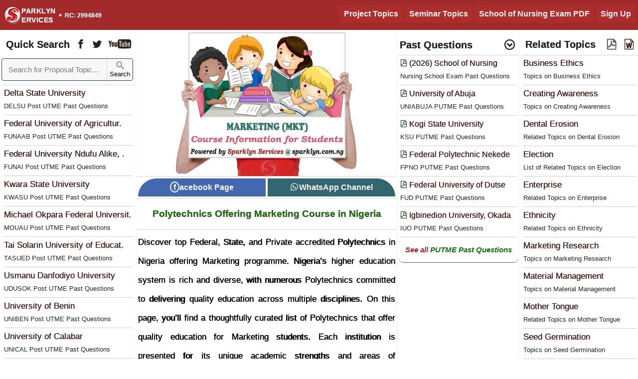

--- FILE ---
content_type: text/html; charset=UTF-8
request_url: https://sparklyn.com.ng/polytechnics-offering-marketing-mkt-course-po
body_size: 10132
content:
<!DOCTYPE html> <html lang="en"> <head><link rel="canonical" href="https://sparklyn.com.ng/polytechnics-offering-marketing-mkt-course-po"><link rel="preload" href="../sparklyn-research-top/css/my-sparklyn-research.css" as="style"><link rel="preload" href="../sparklyn-research-top/Font/demo-files/demo.css" as="style"><link rel="preload" href="https://sparklyn.com.ng/Sparklyn/courses/main-original-image/marketing-mkt.jpg" as="image" imagesrcset="https://sparklyn.com.ng/Sparklyn/courses/marketing-mkt.jpg 448w, https://sparklyn.com.ng/Sparklyn/courses/original/marketing-mkt.jpg 640w, https://sparklyn.com.ng/Sparklyn/courses/main-original-image/marketing-mkt.jpg 780w" imagesizes="(max-width: 600px) 448px, (max-w idth: 900px) 640px, (max-width: 1100px) 780px" fetchpriority="high"><meta name="robots" content="index,follow"><meta name="theme-color" content="#23272F"><meta name="viewport" content="width=device-width, initial-scale=1"><meta http-equiv="content-type" content="text/html;charset=utf-8"><meta name="keywords" content="#23272F"><title>List of Polytechnics Offering Marketing Course in Nigeria</title><meta property="image" content="https://sparklyn.com.ng/Sparklyn/courses/original/marketing-mkt.jpg"><meta property="og:image" content="https://sparklyn.com.ng/Sparklyn/courses/marketing-mkt.jpg"><meta property="title" content="List of Polytechnics Offering Marketing Course in Nigeria"><meta property="og:title" content="List of Polytechnics Offering Marketing Course in Nigeria"><meta property="og:image:alt" content="List of Polytechnics Offering Marketing Course in Nigeria"><meta name="description" content="Federal, State, Private Polytechnics Offering Marketing Course Offered in Nigeria, which comprises Marketing course outline and admission requirement"><meta property="og:description" content="Federal, State, Private Polytechnics Offering Marketing Course Offered in Nigeria, which comprises Marketing course outline and admission requirement"><meta property="og:site_name" content="Sparklyn Services"><meta property="og:type" content="blog"><link rel="icon" href="https://sparklyn.com.ng/sparklyn-services.png" type="image/x-icon"><link rel="shortcut icon" href="https://sparklyn.com.ng/sparklyn-services.png"><link rel="stylesheet" href="../sparklyn-research-top/css/my-sparklyn-research.css" ><link rel="stylesheet" href="../sparklyn-research-top/Font/demo-files/demo.css"><!-- JSON-LD markup generated by Google Structured Data Markup Helper. --> <!-- Rich Result --><script type="application/ld+json"> { "@context": "https://schema.org", "@type": "NewsArticle", "headline": "List of Polytechnics Offering Marketing Course in Nigeria", "description": "Federal, State, Private Polytechnics Offering Marketing Course Offered in Nigeria, which comprises Marketing course outline and admission requirement", "mainEntityOfPage": { "@type": "WebPage", "@id": "https://sparklyn.com.ng/polytechnics-offering-marketing-mkt-course-po" }, "image": [ "https://sparklyn.com.ng/Sparklyn/courses/original/marketing-mkt.jpg", "https://sparklyn.com.ng/Sparklyn/courses/marketing-mkt.jpg" ], "author": { "@type": "Person", "name": "Sparklyn Services", "url": "https://sparklyn.com.ng/about-sparklyn" }, "publisher": { "@type": "Organization", "name": "Sparklyn Services", "logo": { "@type": "ImageObject", "url": "https://sparklyn.com.ng/sparklyn-services.png" } }, "datePublished": "2021-10-09T08:00:00+00:00", "dateModified": "2026-01-31T16:24:33+00:00" } </script><!-- Rich Result End --> </head><body class="fontfamily"> <header class="header bcolor pcolor header-width"><div class="sparklyn-menu-options"><span class="uncollapsemenuicon"><span class="spanformat"><a href="/departmental-project-topics-and-materials" title="Project Topics">Project Topics</a></span> <span class="spanformat"><a href="/project-and-seminar-materials" title="Seminar Topics">Seminar Topics</a></span> <span class="spanformat"><a href="/school-of-nursing-past-questions-and-answers" title="School of Nursing Entry Exam Past Questions and Answers">School of Nursing Exam PDF</a></span> <span class="spanformat"><a href="/sparklyn-registration" title="Sign Up - Become a registered member">Sign Up</a></span></span><div class="openNavopen"><span class="search-all-topic font-12">Search Topic</span><span class="icon icon-menu3 collapsemenuicon menu"></span></div><span class="spanmenuclose display-none"></span></div><div class="mainlogodivhead"><a href="https://sparklyn.com.ng" class="teatsiz"><table class="tabledata"><tr><td class="lotdata"><div class="sparklyn-services-logo-header"></div></td><td class="rotdata fontfamily bold"><div>PARKLYN<br>ERVICES</div></td><td class="totdata"> <span class="fonthirty">&#183;</span></td><td class="aotdata fontfamily bold"> RC: 2994849</td></tr></table></a></div><div class="sparklyn-menu-options2"><div id='mySidenav' class='sidenav'> <div class='menstia textcenter'><div class='width100 display-none find-research-topics'><img loading='lazy' alt='Search for Research Topics' id='myImgr' src='../Sparklyn/logo/find-project-seminar-research-topics.webp' onerror="this.onerror=null;this.src='../Sparklyn/logo/dot_spinner.gif';" class='imgfindtopics'></div><form role="search" action="/search-for-project-and-seminar-topics" class="width100 mobile-form"><div class="divnavinput-mobile"><table class="width100 fontfamily"> <tr><td class="width100 fontsize-nav"><input type="text" class="navinput-mobile aside-bcolor blackcolor fontsize-nav-search livesearchss" placeholder="Search for Proposal Topics ..." name="q" value="" required="required" autocomplete="off" onkeyup="showHintMobile(this.value)"></td><td class="tdsearch"><button aria-label="Sparklyn Search" class="searchbuttonicon aside-bcolor" type="submit"> <span class="icon icon-search searchfont"></span><br>Search </button></td></tr></table></div></form><span id="txtHintMobile"></span><div class='textjustify general-font-thickness'><p class='menes pad10px martop5px padleft5px padright5px'>Topics, Materials &amp; Software</p><table class="width100 nav-table"><tr><td class="vertical-align-top nav-first-td valignline"><p><span class="icon icon-stats-bars formatglyph"></span></p></td><td class="valignline"><p class="paragraph font-17 textleft lineheight30px"><a href="/computer-science-software" rel="bookmark" title="Computer Science Project Software" class="link-black">Computer Science Project Software</a></p><hr class="hr-margin"></td></tr><tr><td class="vertical-align-top nav-first-td valignline"><p><span class="icon icon-stats-bars formatglyph"></span></p></td><td class="valignline"><p class="paragraph font-17 textleft lineheight30px"><a href="/departmental-project-topics-and-materials" rel="bookmark" title="Project Proposal Topics for Students" class="link-black">Project Proposal Topics</a></p><hr class="hr-margin"></td></tr><tr><td class="vertical-align-top nav-first-td valignline"><p><span class="icon icon-stats-bars formatglyph"></span></p></td><td class="valignline"><p class="paragraph font-17 textleft lineheight30px"><a href="/project-topics-on-specific-subject" rel="bookmark" title="Project Related Topics" class="link-black">Project Related Topics</a></p><hr class="hr-margin"></td></tr><tr><td class="vertical-align-top nav-first-td valignline"><p><span class="icon icon-stats-bars formatglyph"></span></p></td><td class="valignline"><p class="paragraph font-17 textleft lineheight30px"><a href="/project-and-seminar-materials" rel="bookmark" title="Seminar Research Topics for Students" class="link-black">Seminar Research Topics</a></p><hr class="hr-margin"></td></tr><tr><td class="vertical-align-top nav-first-td valignline"><p><span class="icon icon-stats-bars formatglyph"></span></p></td><td class="valignline"><p class="paragraph font-17 textleft lineheight30px"><a href="/subject-based-project-seminar-related-topics" rel="bookmark" title="Seminar Related Topics" class="link-black">List of Seminar Related Topics</a></p></td></tr></table><p class='menes pad10px martop5px padleft5px padright5px'>Past Questions &amp; Answers</p><table class="width100 nav-table"><tr><td class="vertical-align-top nav-first-td valignline"><p><span class="icon icon-stats-bars formatglyph"></span></p></td><td class="valignline"><p class="paragraph font-17 textleft lineheight30px"><a href="/school-of-nursing-past-questions-and-answers" rel="bookmark" title="Nursing School Entry Exam Past Questions" class="link-black">Nursing School Entry Exam Past Questions</a></p><hr class="hr-margin"></td></tr><tr><td class="vertical-align-top nav-first-td valignline"><p><span class="icon icon-stats-bars formatglyph"></span></p></td><td class="valignline"><p class="paragraph font-17 textleft lineheight30px"><a href="/jamb-past-questions-and-answers" rel="bookmark" title="JAMB Past Questions and Answers" class="link-black">JAMB Past Questions and Answers</a></p><hr class="hr-margin"></td></tr><tr><td class="vertical-align-top nav-first-td valignline"><p><span class="icon icon-stats-bars formatglyph"></span></p></td><td class="valignline"><p class="paragraph font-17 textleft lineheight30px"><a href="/post-utme-past-questions-and-answers" rel="bookmark" title="Post UTME Past Questions and Answers" class="link-black">Post UTME Past Questions and Answers</a></p></td></tr></table><p class='menes pad10px martop5px padleft5px padright5px'>Business Plan &amp; Partnership</p><table class="width100 nav-table"><tr><td class="vertical-align-top nav-first-td valignline"><p><span class="icon icon-stats-bars formatglyph"></span></p></td><td class="valignline"><p class="paragraph font-17 textleft lineheight30px"><a href="/get-discount-for-research-material" rel="bookmark" title="Sparklyn Services Partnership Programme" class="link-black">Become a Research Partner</a></p><hr class="hr-margin"></td></tr><tr><td class="vertical-align-top nav-first-td valignline"><p><span class="icon icon-stats-bars formatglyph"></span></p></td><td class="valignline"><p class="paragraph font-17 textleft lineheight30px"><a href="/business-plan-for-small-and-medium-scale-businesses" rel="bookmark" title="Business Plan for Entrepreneurs" class="link-black">Business Plan for Entrepreneurs</a></p><hr class="hr-margin"></td></tr><tr><td class="vertical-align-top nav-first-td valignline"><p><span class="icon icon-stats-bars formatglyph"></span></p></td><td class="valignline"><p class="paragraph font-17 textleft lineheight30px"><a href="/entrepreneurial-skill" rel="bookmark" title="SAED - Skill Acquisition and Entrepreneurship Development Programme" class="link-black">Skill Acquisition and Entrepreneurship Programme</a></p></td></tr></table><p class='menes pad10px martop5px padleft5px padright5px'>School Information and Courses Offered</p><table class="width100 nav-table"><tr><td class="vertical-align-top nav-first-td valignline"><p><span class="icon icon-stats-bars formatglyph"></span></p></td><td class="valignline"><p class="paragraph font-17 textleft lineheight30px"><a href="/list-of-universities-accepting-ijmb-programme" rel="bookmark" title="Universities Accepting IJMB Programme" class="link-black">Universities Accepting IJMB Programme</a></p><hr class="hr-margin"></td></tr><tr><td class="vertical-align-top nav-first-td valignline"><p><span class="icon icon-stats-bars formatglyph"></span></p></td><td class="valignline"><p class="paragraph font-17 textleft lineheight30px"><a href="/list-of-universities-courses" rel="bookmark" title="List of Courses Offered in Nigerian Universities" class="link-black">Courses Offered in Nigerian Universities</a></p><hr class="hr-margin"></td></tr><tr><td class="vertical-align-top nav-first-td valignline"><p><span class="icon icon-stats-bars formatglyph"></span></p></td><td class="valignline"><p class="paragraph font-17 textleft lineheight30px"><a href="/list-of-polytechnics-courses" rel="bookmark" title="List of Courses Offered in Nigerian Polytechnics" class="link-black">Courses Offered in Nigerian Polytechnics</a></p><hr class="hr-margin"></td></tr><tr><td class="vertical-align-top nav-first-td valignline"><p><span class="icon icon-stats-bars formatglyph"></span></p></td><td class="valignline"><p class="paragraph font-17 textleft lineheight30px"><a href="/list-of-colleges-of-education-courses" rel="bookmark" title="List of Courses Offered in Nigerian Colleges of Education" class="link-black">Courses Offered in Nigerian Colleges of Education</a></p></td></tr></table><p class='menes pad10px martop5px padleft5px padright5px'>Othere Relevant Course Information</p><table class="width100 nav-table"><tr><td class="vertical-align-top nav-first-td valignline"><p><span class="icon icon-stats-bars formatglyph"></span></p></td><td class="valignline"><p class="paragraph font-17 textleft lineheight30px"><a href="/school-courses-and-admission-information" rel="bookmark" title="Courses Offered in Universities, Polytechnics, and Colleges of Education" class="link-black">Courses Offered in Universities, Polytechnics, and Colleges of Education</a></p><hr class="hr-margin"></td></tr><tr><td class="vertical-align-top nav-first-td valignline"><p><span class="icon icon-stats-bars formatglyph"></span></p></td><td class="valignline"><p class="paragraph font-17 textleft lineheight30px"><a href="/federal-state-and-private-tertiary-institutions-in-nigeria-states" rel="bookmark" title="Federal, State and Private Tertiary Institutions" class="link-black">Federal, State and Private Tertiary Institutions</a></p><hr class="hr-margin"></td></tr><tr><td class="vertical-align-top nav-first-td valignline"><p><span class="icon icon-stats-bars formatglyph"></span></p></td><td class="valignline"><p class="paragraph font-17 textleft lineheight30px"><a href="/interim-joint-matriculation-board-ijmb" rel="bookmark" title="IJMB Registration Procedure Update" class="link-black">IJMB Registration Procedure Update</a></p><hr class="hr-margin"></td></tr><tr><td class="vertical-align-top nav-first-td valignline"><p><span class="icon icon-stats-bars formatglyph"></span></p></td><td class="valignline"><p class="paragraph font-17 textleft lineheight30px"><a href="/how-to-get-admission-without-writing-jamb" rel="bookmark" title="How to get Admission without Writing JAMB" class="link-black">How to get Admission without Writing JAMB</a></p><hr class="hr-margin"></td></tr><tr><td class="vertical-align-top nav-first-td valignline"><p><span class="icon icon-stats-bars formatglyph"></span></p></td><td class="valignline"><p class="paragraph font-17 textleft lineheight30px"><a href="/polytechnic-nd-and-hnd-partime-programme" rel="bookmark" title="List of Polytechnics Offering Part-Time / SPAT Programme" class="link-black">Part-Time / SPAT Programme</a></p><hr class="hr-margin"></td></tr><tr><td class="vertical-align-top nav-first-td valignline"><p><span class="icon icon-stats-bars formatglyph"></span></p></td><td class="valignline"><p class="paragraph font-17 textleft lineheight30px"><a href="/universities-offering-pre-degree-programme" rel="bookmark" title="List of Universities offering Pre-degree programme in Nigeria" class="link-black">Universities offering Pre-degree programme</a></p><hr class="hr-margin"></td></tr><tr><td class="vertical-align-top nav-first-td valignline"><p><span class="icon icon-stats-bars formatglyph"></span></p></td><td class="valignline"><p class="paragraph font-17 textleft lineheight30px"><a href="/institutions-offering-your-preferred-course" rel="bookmark" title="Univesities, Polytechnics, and Colleges of Education Offering Specific Courses" class="link-black">Univesities, Polytechnics, and Colleges of Education Offering Specific Courses</a></p></td></tr></table><br></div></div></div></div> </header> <nav class="spark-nav bkwhite blackcolor" rel="follow"><div class="nav-div bkwhite fontfamily-arial" rel="follow"> <table class="width100"><tr><td class="table1t fontsize-nav textshadow"><strong>Quick Search</strong></td><td class="tdiconr facebook_page sparkhref textshadow"><span class="icon icon-facebook" title="Sparklyn Services Facebook Page"></span></td><td class="tdiconr twitter_page sparkhref textshadow"><span class="icon icon-twitter" title="Sparklyn Services Twitter"></span></td><td class="tdiconr pad0px padright5px youtube_page sparkhref textshadow"><span class="icon icon-youtube2" title="Sparklyn Services Youtube Channel"></span></td></tr></table> <form class="width100" role="search" action="/search-for-project-and-seminar-topics"><div class="divnavinput"><table class="width100 fontfamily"> <tr><td class="width100 fontsize-nav"><input type="text" class="navinput aside-bcolor blackcolor fontsize-nav-search livesearchss" placeholder="Search for Proposal Topics ..." name="q" value="" required="required" autocomplete="off" onkeyup="showHint(this.value)"></td><td class="tdsearch"><button aria-label="Sparklyn Search" class="searchbuttonicon aside-bcolor" type="submit"> <span class="icon icon-search searchfont"></span><br>Search </button></td></tr></table><span id="txtHint"></span></div></form><div class="nav-main-menu"><hr class="hr-margin"><table class="width100 nav-table"><tr><td class="vertical-align-top"><p class="paragraph font-17 pad0px"><a href="/delta-state-university-delsu-post-utme-past-questions-and-answers-dv" rel="bookmark" title="Delta State University (DELSU) Post UTME Past Questions and Answers" class="listinganchor"> <span class="textshadow">Delta State University</span><br><small class="font-13">DELSU Post UTME Past Questions</small></a></p><hr class="hr-margin"></td></tr><tr><td class="vertical-align-top"><p class="paragraph font-17 pad0px"><a href="/federal-university-of-agriculture-abeokuta-funaab-post-utme-past-questions-and-answers-dv" rel="bookmark" title="Federal University of Agriculture, Abeokuta (FUNAAB) Post UTME Past Questions and Answers" class="listinganchor"> <span class="textshadow">Federal University of Agricultur.</span><br><small class="font-13">FUNAAB Post UTME Past Questions</small></a></p><hr class="hr-margin"></td></tr><tr><td class="vertical-align-top"><p class="paragraph font-17 pad0px"><a href="/federal-university-ndufu-alike-ikwo-funai-post-utme-past-questions-and-answers-dv" rel="bookmark" title="Federal University Ndufu Alike, Ikwo (FUNAI) Post UTME Past Questions and Answers" class="listinganchor"> <span class="textshadow">Federal University Ndufu Alike, .</span><br><small class="font-13">FUNAI Post UTME Past Questions</small></a></p><hr class="hr-margin"></td></tr><tr><td class="vertical-align-top"><p class="paragraph font-17 pad0px"><a href="/kwara-state-university-kwasu-post-utme-past-questions-and-answers-dv" rel="bookmark" title="Kwara State University (KWASU) Post UTME Past Questions and Answers" class="listinganchor"> <span class="textshadow">Kwara State University</span><br><small class="font-13">KWASU Post UTME Past Questions</small></a></p><hr class="hr-margin"></td></tr><tr><td class="vertical-align-top"><p class="paragraph font-17 pad0px"><a href="/michael-okpara-federal-university-of-agriculture-umudike-mouau-post-utme-past-questions-and-answers-dv" rel="bookmark" title="Michael Okpara Federal University Of Agriculture Umudike (MOUAU) Post UTME Past Questions and Answers" class="listinganchor"> <span class="textshadow">Michael Okpara Federal Universit.</span><br><small class="font-13">MOUAU Post UTME Past Questions</small></a></p><hr class="hr-margin"></td></tr><tr><td class="vertical-align-top"><p class="paragraph font-17 pad0px"><a href="/tai-solarin-university-of-education-tasued-post-utme-past-questions-and-answers-dv" rel="bookmark" title="Tai Solarin University of Education (TASUED) Post UTME Past Questions and Answers" class="listinganchor"> <span class="textshadow">Tai Solarin University of Educat.</span><br><small class="font-13">TASUED Post UTME Past Questions</small></a></p><hr class="hr-margin"></td></tr><tr><td class="vertical-align-top"><p class="paragraph font-17 pad0px"><a href="/usmanu-danfodiyo-university-udusok-post-utme-past-questions-and-answers-dv" rel="bookmark" title="Usmanu Danfodiyo University (UDUSOK) Post UTME Past Questions and Answers" class="listinganchor"> <span class="textshadow">Usmanu Danfodiyo University</span><br><small class="font-13">UDUSOK Post UTME Past Questions</small></a></p><hr class="hr-margin"></td></tr><tr><td class="vertical-align-top"><p class="paragraph font-17 pad0px"><a href="/university-of-benin-uniben-post-utme-past-questions-and-answers-dv" rel="bookmark" title="University of Benin (UNIBEN) Post UTME Past Questions and Answers" class="listinganchor"> <span class="textshadow">University of Benin</span><br><small class="font-13">UNIBEN Post UTME Past Questions</small></a></p><hr class="hr-margin"></td></tr><tr><td class="vertical-align-top"><p class="paragraph font-17 pad0px"><a href="/university-of-calabar-unical-post-utme-past-questions-and-answers-dv" rel="bookmark" title="University of Calabar (UNICAL) Post UTME Past Questions and Answers" class="listinganchor"> <span class="textshadow">University of Calabar</span><br><small class="font-13">UNICAL Post UTME Past Questions</small></a></p><hr class="hr-margin"></td></tr><tr><td class="vertical-align-top"><p class="paragraph font-17 pad0px"><a href="/university-of-jos-unijos-post-utme-past-questions-and-answers-dv" rel="bookmark" title="University of Jos (UNIJOS) Post UTME Past Questions and Answers" class="listinganchor"> <span class="textshadow">University of Jos</span><br><small class="font-13">UNIJOS Post UTME Past Questions</small></a></p><hr class="hr-margin"></td></tr><tr><td class="vertical-align-top"><p class="paragraph font-17 pad0px"><a href="/university-of-lagos-unilag-post-utme-past-questions-and-answers-dv" rel="bookmark" title="University of Lagos (UNILAG) Post UTME Past Questions and Answers" class="listinganchor"> <span class="textshadow">University of Lagos</span><br><small class="font-13">UNILAG Post UTME Past Questions</small></a></p><hr class="hr-margin"></td></tr><tr><td class="vertical-align-top"><p class="paragraph font-17 pad0px"><a href="/university-of-medical-sciences-unimed-post-utme-past-questions-and-answers-dv" rel="bookmark" title="University of Medical Sciences (UNIMED) Post UTME Past Questions and Answers" class="listinganchor"> <span class="textshadow">University of Medical Sciences</span><br><small class="font-13">UNIMED Post UTME Past Questions</small></a></p><hr class="hr-margin"></td></tr><tr><td class="vertical-align-top"><p class="paragraph font-17 pad0px"><a href="/university-of-uyo-uniuyo-post-utme-past-questions-and-answers-dv" rel="bookmark" title="University of Uyo (UNIUYO) Post UTME Past Questions and Answers" class="listinganchor"> <span class="textshadow">University of Uyo</span><br><small class="font-13">UNIUYO Post UTME Past Questions</small></a></p><hr class="hr-margin"></td></tr><tr><td class="vertical-align-top"><p class="paragraph font-17 pad0px"><a href="/nnamdi-azikiwe-university-unizik-post-utme-past-questions-and-answers-dv" rel="bookmark" title="Nnamdi Azikiwe University (UNIZIK) Post UTME Past Questions and Answers" class="listinganchor"> <span class="textshadow">Nnamdi Azikiwe University</span><br><small class="font-13">UNIZIK Post UTME Past Questions</small></a></p><hr class="hr-margin"></td></tr><tr><td class="vertical-align-top"><p class="paragraph font-17 pad0px"><a href="/post-utme-past-questions-and-answers" rel="bookmark" title="School Post UTME Past Questions and Answers" class="listinganchor"> <span class="textshadow">More School Post-UTME Past Questions</span><br><small class="font-13">See more school PUTME Past Questions and Answers</small></a></p><hr class="hr-margin"></td></tr></table><br><br></div></nav><aside class="spanthird floatright blackcolor bkwhite fontfamily-arial" rel="follow"><table class="width100"><tr><td class="table1t fontsize-nav textshadow pad0px"><strong>Past Questions</strong></td><td class="tdiconr pad0px padright5px"><strong><span class="icon icon-circle-down textshadow"></span></strong></td></tr></table><hr class="hr-margin"><div class='textcenter width100 border-bottom-gray display-none show-putme-img'><img loading='lazy' alt='Sparklyn Services' src='../Sparklyn/image4homepage/sparklyn-past-questions-pdf.webp' onerror="this.onerror=null;this.src='../Sparklyn/logo/dot_spinner.gif';" class='martop5px pastimgcont border-radius-0px'></div><table class="width100 nav-table"><tr><td class="vertical-align-top"><p class="paragraph font-16 pad0px"><a href="/school-of-nursing-past-questions-and-answers" rel="bookmark" title="School of Nursing Entrance Exam Past Questions" class="listinganchor"> <span class="textshadow"><span class="icon icon-file-pdf font-14 textshadow-green"></span> (2026) School of Nursing</span><br><small class="font-13">Nursing School Exam Past Questions</small></a></p><hr class="hr-margin"></td></tr><tr ><td class="vertical-align-top"><p class="paragraph font-16 pad0px"><a href="/university-of-abuja-gwagwalada-uniabuja-post-utme-past-questions-and-answers-dv" rel="bookmark" title="UNIABUJA PUTME Past Questions Post UTME Past Questions - University of Abuja" class="listinganchor"> <span class="textshadow"><span class="icon icon-file-pdf font-14 textshadow-green"></span> University of Abuja</span><br><small class="font-13">UNIABUJA PUTME Past Questions</small></a></p><hr class="hr-margin"></td></tr><tr ><td class="vertical-align-top"><p class="paragraph font-16 pad0px"><a href="/kogi-state-university-ksu-post-utme-past-questions-and-answers-dv" rel="bookmark" title="KSU PUTME Past Questions Post UTME Past Questions - Kogi State University" class="listinganchor"> <span class="textshadow"><span class="icon icon-file-pdf font-14 textshadow-green"></span> Kogi State University</span><br><small class="font-13">KSU PUTME Past Questions</small></a></p><hr class="hr-margin"></td></tr><tr class="dont_show_tr"><td class="vertical-align-top"><p class="paragraph font-16 pad0px"><a href="/federal-polytechnic-nekede-nekedepoly-post-utme-past-questions-and-answers-dv" rel="bookmark" title="FPNO PUTME Past Questions Post UTME Past Questions - Federal Polytechnic Nekede" class="listinganchor"> <span class="textshadow"><span class="icon icon-file-pdf font-14 textshadow-green"></span> Federal Polytechnic Nekede</span><br><small class="font-13">FPNO PUTME Past Questions</small></a></p><hr class="hr-margin"></td></tr><tr class="dont_show_tr"><td class="vertical-align-top"><p class="paragraph font-16 pad0px"><a href="/federal-university-of-dutse-fud-post-utme-past-questions-and-answers-dv" rel="bookmark" title="FUD PUTME Past Questions Post UTME Past Questions - Federal University of Dutse" class="listinganchor"> <span class="textshadow"><span class="icon icon-file-pdf font-14 textshadow-green"></span> Federal University of Dutse</span><br><small class="font-13">FUD PUTME Past Questions</small></a></p><hr class="hr-margin"></td></tr><tr class="dont_show_tr"><td class="vertical-align-top"><p class="paragraph font-16 pad0px"><a href="/igbinedion-university-iuo-post-utme-past-questions-and-answers-dv" rel="bookmark" title="IUO PUTME Past Questions Post UTME Past Questions - Igbinedion University, Okada" class="listinganchor"> <span class="textshadow"><span class="icon icon-file-pdf font-14 textshadow-green"></span> Igbinedion University, Okada</span><br><small class="font-13">IUO PUTME Past Questions</small></a></p><hr class="hr-margin"></td></tr></table><div class="width100 textcenter divfbwp-buttonfbwp marbot0px"><a href="/post-utme-past-questions-and-answers" title="List of School PDF Past Questions" class="link-green"><div class="buttonfbwp-divfbwp font-15 marbot0px link-green"><span class="redcolor">See all </span>PUTME Past Questions</div></a></div></aside> <aside class="spark-aside bkwhite blackcolor" rel="follow">  <div class="nav-div bkwhite fontfamily-arial" rel="follow"> <table class="width100"><tr><td class="table1t fontsize-nav textshadow"><strong>Related Topics</strong></td><td class="tdiconr"><strong><span class="icon icon-file-pdf textshadow"></span></strong></td><td class="tdiconr pad0px padright5px"><strong><span class="icon icon-file-word textshadow"></span></strong></td></tr></table><div class="aside-main-menu"><hr class="hr-margin"><table class="width100 nav-table"><tr><td class="vertical-align-top"><p class="paragraph font-17 pad0px"><a href="/project-topics-related-to-business-ethics" rel="bookmark" title="Project Related Topics on Business Ethics" class="listinganchor"> <span class="textshadow">Business Ethics</span><br><small class="font-13">Topics on Business Ethics</small></a></p><hr class="hr-margin"></td></tr><tr><td class="vertical-align-top"><p class="paragraph font-17 pad0px"><a href="/project-topics-related-to-creating-awareness" rel="bookmark" title="Project Related Topics on Creating Awareness" class="listinganchor"> <span class="textshadow">Creating Awareness</span><br><small class="font-13">Topics on Creating Awareness</small></a></p><hr class="hr-margin"></td></tr><tr><td class="vertical-align-top"><p class="paragraph font-17 pad0px"><a href="/project-topics-related-to-dental-erosion" rel="bookmark" title="Project Related Topics on Dental Erosion" class="listinganchor"> <span class="textshadow">Dental Erosion</span><br><small class="font-13">Related Topics on Dental Erosion</small></a></p><hr class="hr-margin"></td></tr><tr><td class="vertical-align-top"><p class="paragraph font-17 pad0px"><a href="/project-topics-related-to-election" rel="bookmark" title="Project Related Topics on Election" class="listinganchor"> <span class="textshadow">Election</span><br><small class="font-13">List of Related Topics on Election</small></a></p><hr class="hr-margin"></td></tr><tr><td class="vertical-align-top"><p class="paragraph font-17 pad0px"><a href="/project-topics-related-to-enterprise" rel="bookmark" title="Project Related Topics on Enterprise" class="listinganchor"> <span class="textshadow">Enterprise</span><br><small class="font-13">Related Topics on Enterprise</small></a></p><hr class="hr-margin"></td></tr><tr><td class="vertical-align-top"><p class="paragraph font-17 pad0px"><a href="/project-topics-related-to-ethnicity" rel="bookmark" title="Project Related Topics on Ethnicity" class="listinganchor"> <span class="textshadow">Ethnicity</span><br><small class="font-13">Related Topics on Ethnicity</small></a></p><hr class="hr-margin"></td></tr><tr><td class="vertical-align-top"><p class="paragraph font-17 pad0px"><a href="/project-topics-related-to-marketing-research" rel="bookmark" title="Project Related Topics on Marketing Research" class="listinganchor"> <span class="textshadow">Marketing Research</span><br><small class="font-13">Topics on Marketing Research</small></a></p><hr class="hr-margin"></td></tr><tr><td class="vertical-align-top"><p class="paragraph font-17 pad0px"><a href="/project-topics-related-to-material-management" rel="bookmark" title="Project Related Topics on Material Management" class="listinganchor"> <span class="textshadow">Material Management</span><br><small class="font-13">Topics on Material Management</small></a></p><hr class="hr-margin"></td></tr><tr><td class="vertical-align-top"><p class="paragraph font-17 pad0px"><a href="/project-topics-related-to-mother-tongue" rel="bookmark" title="Project Related Topics on Mother Tongue" class="listinganchor"> <span class="textshadow">Mother Tongue</span><br><small class="font-13">Related Topics on Mother Tongue</small></a></p><hr class="hr-margin"></td></tr><tr><td class="vertical-align-top"><p class="paragraph font-17 pad0px"><a href="/project-topics-related-to-seed-germination" rel="bookmark" title="Project Related Topics on Seed Germination" class="listinganchor"> <span class="textshadow">Seed Germination</span><br><small class="font-13">Topics on Seed Germination</small></a></p><hr class="hr-margin"></td></tr><tr><td class="vertical-align-top"><p class="paragraph font-17 pad0px"><a href="/project-topics-related-to-soil-survey" rel="bookmark" title="Project Related Topics on Soil Survey" class="listinganchor"> <span class="textshadow">Soil Survey</span><br><small class="font-13">Related Topics on Soil Survey</small></a></p><hr class="hr-margin"></td></tr><tr><td class="vertical-align-top"><p class="paragraph font-17 pad0px"><a href="/project-topics-related-to-staff-development" rel="bookmark" title="Project Related Topics on Staff Development" class="listinganchor"> <span class="textshadow">Staff Development</span><br><small class="font-13">Topics on Staff Development</small></a></p><hr class="hr-margin"></td></tr><tr><td class="vertical-align-top"><p class="paragraph font-17 pad0px"><a href="/project-topics-related-to-staff-welfare" rel="bookmark" title="Project Related Topics on Staff Welfare" class="listinganchor"> <span class="textshadow">Staff Welfare</span><br><small class="font-13">Related Topics on Staff Welfare</small></a></p><hr class="hr-margin"></td></tr><tr><td class="vertical-align-top"><p class="paragraph font-17 pad0px"><a href="/project-topics-related-to-work-performance" rel="bookmark" title="Project Related Topics on Work Performance" class="listinganchor"> <span class="textshadow">Work Performance</span><br><small class="font-13">Topics on Work Performance</small></a></p><hr class="hr-margin"></td></tr><tr><td class="vertical-align-top"><p class="paragraph font-17 pad0px"><a href="/project-topics-on-specific-subject" rel="bookmark" title="List of Project Related Subjects" class="listinganchor"> <span class="textshadow">More List of Related Subjects</span><br><small class="font-13">See more list of project related subjects</small></a></p><hr class="hr-margin"></td></tr></table></div> </aside> <!--start of article--><article class="spark-article font-17-4 mobile-fontsize-15-5"><main class="width100"> <div class="section-imgdiv width100 textcenter"><img src="../Sparklyn/courses/main-original-image/marketing-mkt.jpg" srcset="../Sparklyn/courses/marketing-mkt.jpg 448w, ../Sparklyn/courses/original/marketing-mkt.jpg 640w, ../Sparklyn/courses/main-original-image/marketing-mkt.jpg 780w" sizes="(max-width: 600px) 448px, (max-width: 900px) 640px, (max-width: 1100px) 780px" alt="List of Polytechnics Offering Marketing Course in Nigeria" class="section-img" fetchpriority="high"></div><table class="width100 textcenter takeoff-fbwsapp fontfamily-arial no-general-font-thickness"><tr><td class="width50 textcenter"><div class="width100 textcenter div-button2"><div class="button-div2 border-tlr marbot0px cursor facebook_page" title="Sparklyn Services Facebook Page"><span class="facebkdesign">f</span>acebook<span class="fbwsapp"> Page</span></div></div></td><td class="width50 textcenter"><div class="width100 textcenter div-button3 cursor whatsapp_page" title="Sparklyn Services whatsApp Channel"><div class="button-div3 border-trr marbot0px"><span class="icon icon-whatsapp"></span>WhatsApp<span class="fbwsapp"> Channel</span></div></td> </div> </tr> </table><hr class="article-hr martop0px marbot0px"><h1 class="font-19 textcenter fontfamily textshadow marbot10px martop15px"><a href="https://sparklyn.com.ng/polytechnics-offering-marketing-mkt-course-po" title="Polytechnics Offering Marketing Course in Nigeria" class="link-green">Polytechnics Offering Marketing Course in Nigeria</a></h1><hr class="article-hr martop15px marbot0px"><div class="clearleft section-div1"><p class="section-para">Discover top Federal, State, and Private accredited Polytechnics in Nigeria offering Marketing programme. Nigeria’s higher education system is rich and diverse, with numerous Polytechnics committed to delivering quality education across multiple disciplines. On this page, you’ll find a thoughtfully curated list of Polytechnics that offer quality education for Marketing students. Each institution is presented for its unique academic strengths and areas of specialization to help you make an informed choice.</p><hr class="section-hr"><h2 id="list_of_polytechnics_offering_marketing_in_nigeria" class="font-19">List of Polytechnics Offering Marketing in Nigeria</h2><hr class="section-hr"><p class="font-17 mobile-fontsize-15-5 fontfamily-bookman redcolor lineheight40px textshadow">Here is the list of Nigerian Polytechnics offering Marketing; simply click on your preferred school to view the courses offered and their requirements.</p><div class='marbot0px divsec1 font-17-4'><ul class='ulid'> <li class="categoryh list-none"><hr class="article-hr"><h4 class="redcolor textcenter width100 font-18" id="list_of_federal_polytechnics_with_their_semester_courses">Federal Polytechnics Offering Marketing</h4></li><li class="li"><hr class="article-hr"><div><p><strong class="unbold"><a title="Airforce Institute of Technology AFIT" href="/airforce-institute-of-technology-afit-di" class="link-black">Airforce Institute of Technology (AFIT)</a></strong></p></div></li><li class="li"><hr class="article-hr"><div><p><strong class="unbold"><a title="Akanu Ibiam Federal Polytechnic Unwana AKANUPOLY" href="/akanu-ibiam-federal-polytechnic-unwana-akanupoly-di" class="link-black">Akanu Ibiam Federal Polytechnic, Unwana (AKANUPOLY)</a></strong></p></div></li><li class="li"><hr class="article-hr"><div><p><strong class="unbold"><a title="Auchi Polytechnic AUCHIPOLY" href="/auchi-polytechnic-auchipoly-di" class="link-black">Auchi Polytechnic (AUCHIPOLY)</a></strong></p></div></li><li class="li"><hr class="article-hr"><div><p><strong class="unbold"><a title="Federal Polytechnic Ado Ekiti FEDPOLYADO" href="/federal-polytechnic-ado-ekiti-fedpolyado-di" class="link-black">Federal Polytechnic, Ado Ekiti (FEDPOLYADO)</a></strong></p></div></li><li class="li"><hr class="article-hr"><div><p><strong class="unbold"><a title="Federal Polytechnic Bauchi" href="/federal-polytechnic-bauchi-di" class="link-black">Federal Polytechnic, Bauchi</a></strong></p></div></li><li class="li"><hr class="article-hr"><div><p><strong class="unbold"><a title="Federal Polytechnic Damaturu" href="/federal-polytechnic-damaturu-di" class="link-black">Federal Polytechnic, Damaturu</a></strong></p></div></li><li class="li"><hr class="article-hr"><div><p><strong class="unbold"><a title="Federal Polytechnic Ede EDEPOLY" href="/federal-polytechnic-ede-edepoly-di" class="link-black">Federal Polytechnic, Ede (EDEPOLY)</a></strong></p></div></li><li class="li"><hr class="article-hr"><div><p><strong class="unbold"><a title="Federal Polytechnic Idah IDAHPOLY" href="/federal-polytechnic-idah-idahpoly-di" class="link-black">Federal Polytechnic, Idah (IDAHPOLY)</a></strong></p></div></li><li class="li"><hr class="article-hr"><div><p><strong class="unbold"><a title="Federal Polytechnic Ilaro ILAROPOLY" href="/federal-polytechnic-ilaro-ilaropoly-di" class="link-black">Federal Polytechnic, Ilaro (ILAROPOLY)</a></strong></p></div></li><li class="li"><hr class="article-hr"><div><p><strong class="unbold"><a title="Federal Polytechnic Nasarawa NASARAWAPOLY" href="/federal-polytechnic-nasarawa-nasarawapoly-di" class="link-black">Federal Polytechnic, Nasarawa (NASARAWAPOLY)</a></strong></p></div></li><li class="li"><hr class="article-hr"><div><p><strong class="unbold"><a title="Federal Polytechnic Nekede Owerri FPNO" href="/federal-polytechnic-nekede-nekedepoly-di" class="link-black">Federal Polytechnic Nekede, Owerri (FPNO)</a></strong></p></div></li><li class="li"><hr class="article-hr"><div><p><strong class="unbold"><a title="Waziri Umaru Federal Polytechnic" href="/waziri-umaru-federal-polytechnic-di" class="link-black">Waziri Umaru Federal Polytechnic</a></strong></p></div></li><li class="li"><hr class="article-hr"><div><p><strong class="unbold"><a title="Yaba College of Technology YABATECH" href="/yaba-college-of-technology-yabatech-di" class="link-black">Yaba College of Technology (YABATECH)</a></strong></p></div></li><li class="categoryh list-none"><hr class="article-hr"><h4 class="redcolor textcenter width100 font-18" id="list_of_state_polytechnics_with_their_semester_courses">State Polytechnics Offering Marketing</h4></li><li class="li"><hr class="article-hr"><div><p><strong class="unbold"><a title="Adegbenro ICT Polytechnic" href="/adegbenro-ict-polytechnic-di" class="link-black">Adegbenro ICT Polytechnic</a></strong></p></div></li><li class="li"><hr class="article-hr"><div><p><strong class="unbold"><a title="Akperan Orshi Polytechnic Yandev AOPOLY" href="/akperan-orshi-polytechnic-yandev-aopoly-di" class="link-black">Akperan Orshi Polytechnic, Yandev (AOPOLY)</a></strong></p></div></li><li class="li"><hr class="article-hr"><div><p><strong class="unbold"><a title="Benue State Polytechnic BENPOLY" href="/benue-state-polytechnic-benpoly-di" class="link-black">Benue State Polytechnic (BENPOLY)</a></strong></p></div></li><li class="li"><hr class="article-hr"><div><p><strong class="unbold"><a title="Cross River State Institute of Technology And Management" href="/cross-river-state-institute-of-technology-and-management-di" class="link-black">Cross River State Institute of Technology And Management</a></strong></p></div></li><li class="li"><hr class="article-hr"><div><p><strong class="unbold"><a title="Delta State Polytechnic Ozoro DSPZ" href="/delta-state-polytechnic-ozoro-dspz-di" class="link-black">Delta State Polytechnic, Ozoro (DSPZ)</a></strong></p></div></li><li class="li"><hr class="article-hr"><div><p><strong class="unbold"><a title="Delta State Polytechnic UgwashiUku" href="/delta-state-polytechnic-ugwashiuku-di" class="link-black">Delta State Polytechnic, Ugwashi-Uku</a></strong></p></div></li><li class="li"><hr class="article-hr"><div><p><strong class="unbold"><a title="Gateway Polytechnic Saapade" href="/gateway-polytechnic-saapade-di" class="link-black">Gateway Polytechnic, Saapade</a></strong></p></div></li><li class="li"><hr class="article-hr"><div><p><strong class="unbold"><a title="Imo State Polytechnic Umuagwo IMOPOLY" href="/imo-state-polytechnic-umuagwo-imopoly-di" class="link-black">Imo State Polytechnic, Umuagwo (IMOPOLY)</a></strong></p></div></li><li class="li"><hr class="article-hr"><div><p><strong class="unbold"><a title="Institute of Management Technology Enugu IMT" href="/institute-of-management-technology-enugu-imt-di" class="link-black">Institute of Management Technology, Enugu (IMT)</a></strong></p></div></li><li class="li"><hr class="article-hr"><div><p><strong class="unbold"><a title="Kano State Polytechnic KANOPOLY" href="/kano-state-polytechnic-kanopoly-di" class="link-black">Kano State Polytechnic (KANOPOLY)</a></strong></p></div></li><li class="li"><hr class="article-hr"><div><p><strong class="unbold"><a title="Ken Sarowiwa Polytechnic KENPOLY" href="/ken-sarowiwa-polytechnic-kenpoly-di" class="link-black">Ken Sarowiwa Polytechnic (KENPOLY)</a></strong></p></div></li><li class="li"><hr class="article-hr"><div><p><strong class="unbold"><a title="Kwara State Polytechnic KWARAPOLY" href="/kwara-state-polytechnic-kwarapoly-di" class="link-black">Kwara State Polytechnic (KWARAPOLY)</a></strong></p></div></li><li class="li"><hr class="article-hr"><div><p><strong class="unbold"><a title="Ogun State Institute of Technology OGITECH" href="/ogun-state-institute-of-technology-ogitech-di" class="link-black">Ogun State Institute of Technology (OGITECH)</a></strong></p></div></li><li class="li"><hr class="article-hr"><div><p><strong class="unbold"><a title="Osun State College of Technology OSCOTECH" href="/osun-state-college-of-technology-oscotech-di" class="link-black">Osun State College of Technology (OSCOTECH)</a></strong></p></div></li><li class="li"><hr class="article-hr"><div><p><strong class="unbold"><a title="Plateau State Polytechnic BarkinLadi PLAPOLY" href="/plateau-state-polytechnic-barkinladi-di" class="link-black">Plateau State Polytechnic, Barkin-Ladi (PLAPOLY)</a></strong></p></div></li><li class="li"><hr class="article-hr"><div><p><strong class="unbold"><a title="Ramat Polytechnic Maiduguri" href="/ramat-polytechnic-maiduguri-di" class="link-black">Ramat Polytechnic, Maiduguri</a></strong></p></div></li><li class="li"><hr class="article-hr"><div><p><strong class="unbold"><a title="Rufus Giwa Polytechnic Owo" href="/rufus-giwa-polytechnic-owo-di" class="link-black">Rufus Giwa Polytechnic, Owo</a></strong></p></div></li><li class="li"><hr class="article-hr"><div><p><strong class="unbold"><a title="The Polytechnic Ibadan IBADANPOLY" href="/the-polytechnic-ibadan-ibadanpoly-di" class="link-black">The Polytechnic Ibadan (IBADANPOLY)</a></strong></p></div></li><li class="li"><hr class="article-hr"><div><p><strong class="unbold"><a title="Umaru Ali Shinkafi Polytechnic Sokoto" href="/umaru-ali-shinkafi-polytechnic-sokoto-di" class="link-black">Umaru Ali Shinkafi Polytechnic, Sokoto</a></strong></p></div></li><li class="categoryh list-none"><hr class="article-hr"><h4 class="redcolor textcenter width100 font-18" id="list_of_private_polytechnics_with_their_semester_courses">Private Polytechnics Offering Marketing</h4></li><li class="li"><hr class="article-hr"><div><p><strong class="unbold"><a title="AlHikma Polytechnic Karu" href="/alhikma-polytechnic-karu-di" class="link-black">Al-Hikma Polytechnic Karu</a></strong></p></div></li><li class="li"><hr class="article-hr"><div><p><strong class="unbold"><a title="Heritage Polytechnic" href="/heritage-polytechnic-di" class="link-black">Heritage Polytechnic</a></strong></p></div></li><li class="li"><hr class="article-hr"><div><p><strong class="unbold"><a title="Marist Polytechnic Umuchigbo IjiNike" href="/marist-polytechnic-umuchigbo-ijinike-di" class="link-black">Marist Polytechnic, Umuchigbo, Iji-Nike</a></strong></p></div></li><li class="li"><hr class="article-hr"><div><p><strong class="unbold"><a title="Ondo City Polytechnic Adegoke Arigbabola ODCITYPOLY" href="/ondo-city-polytechnic-di" class="link-black">Ondo City Polytechnic, Adegoke, Arigbabola (ODCITYPOLY)</a></strong></p></div></li><li class="li"><hr class="article-hr"><div><p><strong class="unbold"><a title="Prime Polytechnic Jida Bassa Ajaokuta" href="/prime-polytechnic-jida-bassa-ajaokuta-di" class="link-black">Prime Polytechnic, Jida Bassa, Ajaokuta</a></strong></p></div></li></ul></div></div><hr class="section-hr"><h2 class="martop15px marbot20px bold font-19 textcenter lineheight30px greencolor"><strong>Why Knowing Which Polytechnics Offer Marketing Can Make All the Difference</strong></h2><hr class="article-hr"><p class='section-para'>Selecting the right Polytechnic from the list above is an important decision that can influence your academic growth and help you achieve your long-term career goals. Before you even start applying, it helps to know which schools actually offer your Marketing. Doing this early can save time, reduce stress, and give you a clearer path toward your academic and career goals.</p> <hr class='section-hr'><h3 class='martop15px marbot20px bold font-19 textcenter lineheight30px redcolor'>Make Smarter Decisions</h3> <hr class='section-hr'><p class='section-para'>When you know which Polytechnics offer Marketing, you can make smarter decisions. Not all programs are the same, even if the course title is identical. Knowing your options means you can pick a school that matches your learning style and career aspirations.</p> <hr class='section-hr'><h3 class='martop15px marbot20px bold font-19 textcenter lineheight30px redcolor'>Save Time and Effort</h3> <hr class='section-hr'> <p class='section-para'>Applying to universities or polytechnics can be stressful, especially if you don’t know which schools offer your Marketing. Many students waste time submitting applications to institutions that don’t even have their program. By checking in advance, you can focus your energy on preparing your documents, studying for entrance exams, and meeting admission requirements.</p> <hr class='section-hr'> <p class='section-para'>For Marketing students, this might mean reviewing the required subjects or minimum grades needed. Students in other programs can use the same strategy to make sure they’re fully prepared before applying.</p> <hr class='section-hr'><h3 class='martop15px marbot20px bold font-19 textcenter lineheight30px redcolor'>Meet Admission Requirements With Ease</h3> <hr class='section-hr'> <p class='section-para'>Every Polytechnic has its own requirements, and every program is slightly different. By knowing which Polytechnics offer your Marketing, you can prepare ahead of time.</p> <hr class='section-hr'> <p class='section-para'>For example, Marketing students may need credit passes in certain subjects at the O’Level or its equivalent. Students in other programs will have their own prerequisites, like portfolio submissions for creative courses or specific science subjects for technical programs. Preparing early gives you time to meet these requirements and increases your chances of admission.</p> <hr class='section-hr'> <h3 class='martop15px marbot20px bold font-19 textcenter lineheight30px redcolor'>Plan Your Career Early</h3> <hr class='section-hr'> <p class='section-para'>Your choice of Marketing and Polytechnic can influence your future career. Many institutions offer resources like research labs, partnerships, and internship programs that can give students hands-on experience in their chosen field.</p> <hr class='section-hr'> <p class='section-para'>Knowing which Polytechnics offer Marketing lets you pick schools that can support your long-term goals. For instance, a Marketing program with strong research opportunities can set you up for a career in a specialized field, while other programs might provide practical internships that help you land a job after graduation.</p> <hr class='section-hr'> <h3 class='martop15px marbot20px bold font-19 textcenter lineheight30px redcolor'>Compare Options and Choose Wisely</h3> <hr class='section-hr'> <p class='section-para'>Even if two Polytechnics offer the same Marketing, the experience can be very different. Faculty, curriculum, facilities, and learning environment all play a role in your education. By doing research ahead of time, you can compare your options and choose the school that fits both your academic and personal needs.</p> <hr class='section-hr'> <p class='section-para'>This applies to all courses. For example, a Graphic Design program at one polytechnic may focus on digital design, while another emphasizes traditional methods. Knowing these differences can help you make a choice that’s right for you.</p> <hr class='section-hr'><h3 class='martop15px marbot20px bold font-19 textcenter lineheight30px redcolor'>Reduce Stress and Gain Confidence</h3> <hr class='section-hr'> <p class='section-para marbot20px'>Applying to universities or polytechnics can be overwhelming. Not knowing which schools offer your Marketing adds to the stress. Doing your research early reduces uncertainty, giving you confidence that you’re applying to the right institutions and preparing properly for their requirements.</p> </main></article><!--end of article--> <!--start of section--><section class="spark-section font-17-4 mobile-fontsize-15-5"><aside data-nosnippet="true" rel="follow"><div class="blackcolor padtop5px textcenter width100" id="spark_google_inarticle"></div><script> let adsTriggered = false; function loadAds() { if(adsTriggered){ return; } adsTriggered = true; const container = document.getElementById('spark_google_inarticle'); if(!container){return;} const formData = new FormData(); formData.append('spark_inarticle', 'yes'); fetch('/internal/google_article_text_display', { method: 'POST', body: formData }).then(r => r.text()).then(html => { if (!html) return; container.innerHTML = html; /*Load AdSense script once*/ if (!window.adsbygoogleLoaded) { const spark_async = document.createElement('script'); spark_async.async = true; spark_async.src = 'https://pagead2.googlesyndication.com/pagead/js/adsbygoogle.js?client=ca-pub-7995801589984826'; spark_async.crossOrigin = 'anonymous'; spark_async.onload = function () { window.adsbygoogleLoaded = true; (adsbygoogle = window.adsbygoogle || []).push({}); }; document.head.appendChild(spark_async); } else { (adsbygoogle = window.adsbygoogle || []).push({}); } }); } window.addEventListener('scroll', function onScroll(){ if (window.scrollY > 700) { loadAds(); window.removeEventListener('scroll', onScroll); } }); </script><aside class="width100 textcenter div-button no-general-font-thickness martop15px"><div class="button-div no-general-font-thickness font-17-4 mobile-fontsize-15-5 marbot0px" class="link-green"><strong class="redcolor no-general-font-thickness">See also:</strong> <a href="/how-to-get-admission-without-writing-jamb" title="information on How to get Admission without Writing JAMB" class="link-green">How to get Admission without Writing JAMB</a></div></aside></aside></section><!--end of section--> <footer class="spark-footer bcolor graycolor"> <div class="width100 graycolor"> <div class="footerpadding"><div class="textcenter display-none sparklyn-rc-2994849"><a href="/contact-sparklyn" title="Contact Sparklyn Services"><img loading="lazy" src="../Sparklyn/logo/sparklyn-services-2994849.png" class="rc2994849" alt="Sparklyn Services (RC: 2994849)" onerror='this.onerror=null;this.src="../Sparklyn/logo/ssf.jpg";'></a></div><p class="footer-about textjustify font-16"><em>Sparklyn Services is an online platform, officially registered with the Corporate Affairs Commission (CAC) under RC number 2994849, aims to provides educational information, research materials, and business plan resources to guide SME owners globally.</em></p><div class="width100 textcenter footerdiv-menu"><div class="parent-foot-div"><div class="textleft mobilefirstdiv"> <p class="paragraph2"><strong>SCHOOL INFORMATION</strong></p> <a href="/olevel-subject-requirement-for-all-department" title="O’Level Requirement">O’Level Requirement</a><a href="/jamb-subject-combination-for-all-department" title="JAMB Subject Combination">JAMB Subject Combination</a><a href="/list-of-universities-courses" title="List of Universities Courses">List of Universities Courses</a><a href="/list-of-polytechnics-courses" title="List of Polytechnics Courses">List of Polytechnics Courses</a><a href="/list-of-colleges-of-education-courses" title="List of Colleges of Education Courses">Colleges of Education Courses</a></div> <div class="textleft mobilefirstdiv"> <p class="paragraph2"><strong>POST UTME BOOKLET</strong></p><a href="/delta-state-university-delsu-post-utme-past-questions-and-answers-dv" title="Delta State University (DELSU) Post UTME Past Questions and Answers">DELSU Past Questions</a><a href="/federal-university-of-agriculture-abeokuta-funaab-post-utme-past-questions-and-answers-dv" title="Federal University of Agriculture, Abeokuta (FUNAAB) Post UTME Past Questions and Answers">FUNAAB Past Questions</a><a href="/usmanu-danfodiyo-university-udusok-post-utme-past-questions-and-answers-dv" title="Usmanu Danfodiyo University (UDUSOK) Post UTME Past Questions and Answers">UDUSOK Past Questions</a><a href="/university-of-jos-unijos-post-utme-past-questions-and-answers-dv" title="University of Jos (UNIJOS) Post UTME Past Questions and Answers">UNIJOS Past Questions</a><a href="/university-of-uyo-uniuyo-post-utme-past-questions-and-answers-dv" title="University of Uyo (UNIUYO) Post UTME Past Questions and Answers">UNIUYO Past Questions</a></div><div class="textleft mobilefirstdiv past-questions"><p class="paragraph2"><strong>PAST QUESTIONS</strong></p><a href="/jamb-past-questions-and-answers" title="JAMB Past Questions and Answers">JAMB Past PDF Booklet</a><a href="/post-utme-past-questions-and-answers" title="School Post UTME Past Questions and Answers">(2025) Post UTME PDF</a><a href="/lagos-state-university-teaching-hospital-luth-past-questions-and-answers" title="Lagos State University Teaching Hospital (LUTH) Entry Exam Past Question">LUTH Entry Exam PQA</a><a href="/university-of-benin-teaching-hospital-ubth-past-questions-and-answers" title="University of Benin Teaching Hospital (UBTH) Entry Exam Past Questions">UBTH Entry Exam PQA</a><a href="/school-of-nursing-past-questions-and-answers" title="School of Nursing Exam Past Question">School of Nursing Exam</a></div><div class="textleft mobilefirstdiv"><p class="paragraph2"><strong>COMPANY DETAILS</strong></p><a href="/about-sparklyn" title="About Sparklyn Services">About Us</a><a href="/sparklyn-private-policy" title="Sparklyn Services Privacy Policy">Privacy Policy</a> <a href="/sparklyn-terms-policy" title="Sparklyn Services Terms of Service">Terms of Service</a><a href="/sparklyn-registration" title="Create New Account">Create New Account</a><a href="/sparklyn-login" title="Login Existing Account">Login Existing Account</a></div></div></div></div><div class="footer-bcolor-dark footerallrights clearleft font-13 textleft"><span class="sparklyn-sitemap"><a href="/research-materials-sitemap" title="Sparklyn Services Sitemap">SITEMAP</a></span> | SPARKLYN SERVICES &copy; 2026. All Rights Reserved.</div> </div> </footer><script> document.addEventListener('copy', (event) => { const pagelink = `Send Us a WhatsApp Message at +2348030511988 to request content on List of Polytechnics Offering Marketing Course in Nigeria.Source: https://sparklyn.com.ng/polytechnics-offering-marketing-mkt-course-po`; event.clipboardData.setData('text', pagelink); event.preventDefault(); }); </script><script defer src="../Sparklyn/sparklynee.js"></script></body></html>

--- FILE ---
content_type: text/css
request_url: https://sparklyn.com.ng/sparklyn-research-top/css/my-sparklyn-research.css
body_size: 10051
content:
/*Sparklyn Services CSS Start*/ div,p{word-wrap:break-word !important;} /*Link Tap Highlight*/ input{box-sizing:border-box;width:100%;} html{-webkit-tap-highlight-color: rgba(0, 0, 0, 0);}.noSelect { -webkit-tap-highlight-color: transparent; -webkit-touch-callout: none;-webkit-user-select: none;-khtml-user-select: none;-moz-user-select: none;-ms-user-select: none;user-select: none;}.noSelect:focus{outline: none !important;}/*Link Tap Highlight End*/ body{margin:0;padding:0px;overflow-x:hidden;}body::-webkit-scrollbar{width:0px;cursor:pointer; }body::-webkit-scrollbar-track{background:#1F2C34; }body::-webkit-scrollbar-thumb{background:#2B3942; } /*Body Font Weight*/ body article,body section,.general-font-thickness,body section li div p strong,body article li div p strong,body section li div p,body article li div p{font-weight: normal;text-shadow: 0.25px 0.25px 0 currentcolor !important;-webkit-text-stroke: 0.3px currentcolor !important;} @media screen and (max-width:750px){body article,body section,.general-font-thickness,body section li div p strong,body article li div p strong,body section li div p,body article li div p{text-shadow: 0.25px 0.25px 0 #353135 !important;-webkit-text-stroke: 0.1px #353135 !important;} .unbold{font-weight:normal !important;text-shadow: 0.25px 0.25px 0 currentcolor !important;-webkit-text-stroke: 0.1px currentcolor !important;}} body h1{text-shadow:0 0 1px #a22a2a !important;-webkit-text-stroke: 0px #a22a2a !important;} body article strong,body section strong{font-weight: normal !important;text-shadow: 0.25px 0.25px 0 #353135 !important;-webkit-text-stroke: 0.3px #353135 !important;} .no-general-font-thickness{text-shadow: 0px 0px 0 #353135 !important;-webkit-text-stroke: 0px #353135 !important;} .bold,body article strong,body section strong,h2,h3,h4,h5,h6,h7{font-weight:bold !important;text-shadow: 0px 0px 0 currentcolor !important;-webkit-text-stroke: 0px currentcolor !important;} .unbold{font-weight:normal !important;text-shadow: 0.25px 0.25px 0 currentcolor !important;-webkit-text-stroke: 0.3px currentcolor !important;} body article li div p strong a,body section li div p strong a{font-weight:normal !important;} .no-text-shadow{text-shadow: 0px 0px 0 currentcolor !important;}.no-text-stroke{-webkit-text-stroke: 0px currentcolor !important;}.text-shadow{text-shadow: 0.25px 0.25px 0 currentcolor !important;}.text-stroke-black{-webkit-text-stroke: 0.3px #353135 !important;} /*Body Font Weight End*/ /*General Background Color*/ .spark-article,.spark-section{background-color:#ffffff;border:2px solid #f8f8f8;}/*General Background Color End*/.nav-main-menu::-webkit-scrollbar,.aside-main-menu::-webkit-scrollbar{width:10px;cursor:pointer; }.nav-main-menu::-webkit-scrollbar-track,.aside-main-menu::-webkit-scrollbar-track{-webkit-box-shadow:inset 0 0 6px #2B3942;border-radius:10px; }.nav-main-menu::-webkit-scrollbar-thumb,.aside-main-menu::-webkit-scrollbar-thumb{border-radius:10px; -webkit-box-shadow:inset 0 0 6px #212421; }.fontfamily{font-family: "Segoe UI", "Helvetica", "Arial", sans-serif !important;}.fontfamily-arial{font-family:Arial, Helvetica, sans-serif !important;}.fontfamily-times{font-family:'Times New Roman',serif !important;}.fontfamily-bookman{font-family:'Bookman Old Style', serif;}.font-italic{font-style:italic;}.bcolor-dark{background-color:#c03231;}.bcolor{background-color:#a22a2a;}.bgf2f2f2{background-color:#f2f2f2;}.bgwhite,.bkwhite{background-color:#ffffff;}.bgwhite:hover{background-color:#f2f2f2;}.gray-border{border:1px solid #d3d3d3;}.green-border{border:1px solid #137119;}.red-border{border:1px solid #137119;}.border-0px{border:0px;}.border-top-gray{border-top:1px solid #d3d3d3;}.border-bottom-gray{border-bottom:1px solid #d3d3d3;}.border-radius-5px{border-radius:5px !important;}.border-radius-0px{border-radius:5px !important;}.border-blr{border-bottom-left-radius:50px;}.border-brr{border-bottom-right-radius:50px;}.border-tlr{border-top-left-radius:50px;}.border-trr{border-top-right-radius:50px;}.fontsize-nav{font-size:20px;}.fontsize-nav-search{font-size:15px;}.aside-bcolor{background-color:#f2f2f2;}.nav-active-option{background-color:#2B3942;}.nav-option{background-color:#121B22;}.nav-bcolor{background-color:#f2f2f2;}.bc-inherit{background-color: inherit !important;}.floatleft{float:left;}.floatright{float:right;}.redcolor{color:#a22a2a !important;}.greencolor{color:#137119 !important;}.graycolor{color:#f2f2f2 !important;}.blackcolor{color:#212421 !important;}.paystack-color{color:#011B32;}.navgray{color:#87949C;}.link-black{color:#212421 !important;}.link-white{color:#ffffff;}.link-red{color:#a22a2a !important;}.link-green{color:#137119 !important;}.link-white:hover{color:#d3d3d3 !important;}.link-green:hover,.link-black:hover{color:#a22a2a !important;}.link-red:hover{color:#137119 !important;}.width100{width:100%;}.width50{width:50%;}.header-width{width:100%;}.header{height:50px;padding:5px;float:right;position:fixed;top:0;right:0;z-index:9999;}.sparklyn-services-logo-header{width:36px;height:36px;background-image:url("/../Sparklyn/logo/sparklyn-services-sm-logo.png");background-repeat:no-repeat;margin-top:-2px;}.teatsiz{text-decoration:none !important;color:#f2f2f2 !important;font-size:12px;font-family:Cooper Black;}.fonthirty{font-size:40px;}.spaservic{padding-top:3px;vertical-align:middle;font-weight:bold;}.terting{text-align:right;padding-top:3px;font-weight:normal;font-family: Cooper Black;font-size:12px;}.tabledata{line-height:18px;}.lotdata{padding:0px;margin:0px;width:36px;}.rotdata{font-size:14px;}.rotdata div{margin-left:-3px;letter-spacing:0.5px;}.totdata{vertical-align:bottom;}.aotdata{vertical-align:middle;}.marleft5px{margin-left:5px;}.martop5px{margin-top:5px !important;}.mainlogodivhead{width:210px;margin:5px 0px 0px 10px;}.sparklyn-menu-options{float:right;color:#f2f2f2;font-size:16px;margin-right:0px;margin-top:14px !important;}.sparklyn-menu-options .spanformat{background-color:#AB2D2D;padding:9px;}.menu{border:0px solid #d3d3d3;border-radius:5px;}.sparklyn-menu-options .spanformat a{color:#f2f2f2;font-weight:bold;}.sparklyn-menu-options .spanformat a:hover{color:#d3d3d3;}.search-all-topic{display:none;background-color:#212421;border:2px solid #d3d3d3;padding:5px;position:absolute;right:45px;border-radius:10px;border-bottom-right-radius:50px;border-top-right-radius:50px;margin-top:-3px;}.footerspanformat{background-color:#2B3942;padding:10px; }.footerspanformat a{color:#abb4ba;font-weight:bold;}.footerspanformat a:hover{color:#f2f2f2;}.footerallrights{padding:20px 10px;}.clearleft{clear:left !important;}.clearright{clear:right !important;}.clearboth{clear:both !important;}.paragraph{padding:0px 5px;margin:0px;}.paragraph2{padding:0px;margin:0px;}.font-10{font-size:10px !important;}.font-11{font-size:11px !important;}.font-12{font-size:12px !important;}.font-13{font-size:13px !important;}.font-14{font-size:14px !important;}.font-14-3{font-size:14.3px !important;}.font-15{font-size:15px !important;}.font-16{font-size:16px !important;}.font-17{font-size:17px !important;}.font-17-5{font-size:17.5px !important;}.font-17-4{font-size:17.4px !important;}.font-18{font-size:18px !important;}.font-19{font-size:19px !important;}.font-20{font-size:20px !important;}.font-21{font-size:21px !important;}.font-22{font-size:22px !important;}.font-23{font-size:23px !important;}.font-24{font-size:24px !important;}.font-25{font-size:25px !important;}.sparklyn-menu-options2{background-color:#151E25 !important;margin:0px !important;}.sparklyn-menu-options2 .spanformat{width:100%;display:block;background-color:#2B3942;padding:10px;margin-top:2px;}.sparklyn-menu-options2 .spanformat a{color:#abb4ba;font-weight:bold;}.sparklyn-menu-options2 .spanformat a:hover{color:#f2f2f2;font-weight:bold;}.openNavopen{margin-top:0px !important;margin-right:6px;}.collapsemenuicon{font-size:22px !important;display:none;cursor:pointer;}.uncollapsemenuicon{display:inline;}.vertical-align-top{vertical-align:top;}.vertical-align-middle{vertical-align:middle;}.vertical-align-bottom{vertical-align:bottom;}.footerdiv-menu{line-height:42px;}.sparklyn-sitemap{background-color:#a22a2a;font-weight:bold;padding:5px 5px 3px 5px;border-radius:5px;}.sparklyn-sitemap a{color:#f2f2f2;}.sparklyn-sitemap a:hover{color:#abb4ba;}.spark-nav{height:calc(100% - 0px);position:fixed;width:354px;float:left;margin-left:0px;margin-top:60px;}.spark-article,.spark-section{margin-left:356px;width:calc(100% - 710px);margin-top:50px;text-align:justify;padding:0px;line-height:35px;float:left;border-bottom:0px;}.spark-section{border-top:1px solid #d3d3d3;margin-top:0px;padding-top:10px;}.spark-section a{color:#a22a2a;}.spark-section a:hover{color:#151E25;}.spark-footer{padding:0px !important;border-top:2px dashed #f2f2f2;line-height:35px;clear:both;padding:10px;position:relative;}.footerpadding{padding:6px;}.nav-main-menu{margin-top:0px;padding-left:5px;width:98%;height:calc(100vh - 135px);padding-bottom:0px;}.nav-main-menu:hover{overflow-y:scroll;}.aside-main-menu{margin-top:0px;padding-left:5px;width:98%;height:calc(100vh - 100px);padding-bottom:0px;}.aside-main-menu:hover{overflow-y:scroll;}.nav-div{position:absolute;left:0px;top:15px; }/*Aside Start*/ .spark-aside{border-left:2px solid #f8f8f8;position:fixed;height:100%;width:344px;float:right;text-align:left;padding:10px 4px;overflow-y:hidden;margin-top:60px;right:0px;}.iconcolor{color:#d5dadd;cursor:pointer;}.iconcolor:hover{color:#87949C;}.tdiconr span{font-size:21px;}a{text-decoration:none;}.icon-p{font-size:13px;}.icon-para{padding-top:10px;}.icon{font-size:23px;}.aside-div-bottom{position:absolute;left:15px;bottom:15px; }/*Aside End*/ .table1t{width:78%;text-align:left;padding-left:10px;}.tdiconr{width:100px;text-align:right;padding-right:12px;}.tdwidth{width:100%;}.tdwidthicon{padding-right:5px;}input[type=text]{outline:none;white-space:nowrap !important; text-overflow:ellipsis !important; overflow:hidden !important;}.searchbutton{border-radius:5px;padding:6px;border:1px solid #2B3942;cursor:pointer;background-color:#ffffff !important;}.core-menu-options{padding:4px;}.hr-margin{margin:5px 0px 0px 0px;border:0px;border-top:1px solid #c7cdd1;}.nav-table{line-height:25px;}.nav-first-td{width:38px;}.footer-bcolor-dark{background-color:#8e2525;color:#f2f2f2;}.td-para-margin{margin:0px;margin-top:12px;}.mobile-form{display:none;padding:0px 5px 0px 2px;margin-top:-6px;}.mobilefirstdiv .paragraph2{padding:2px 4px;}.footerdiv-menu .mobilefirstdiv{float:left;width:25%;}.footerdiv-menu a{color:#f2f2f2;display:block;background-color:#8e2525;padding:2px 4px;margin-bottom:4px;border-radius:5px;}.footerdiv-menu a:hover{color:#abb4ba;}.parent-foot-div{width:100%;font-size:14px;}.sparklyn-whatsapp{position:fixed;bottom:8px;right:5px;opacity:0.9;background-color:#212421;color:#f2f2f2;padding:12px 8px;border-radius:30px;font-size:14px;display:none;}.sparklyn-whatsapp a{color:#ffffff;text-decoration:none !important;}.sparklyn-whatsapp a:hover{color:#87949C;}.sparklyn-whatsapp span{font-weight:normal;padding-left:2px;font-size:14px;} @media screen and (min-width:851px){#mySidenav{display:none !important;}} @media screen and (min-width:1240px){ .spark-aside{width:230px;} .spark-nav{width:270px;} .spark-article,.spark-section{margin-left:272px;width:calc(100% - 758px);}.sparkhref span{font-size:18px !important;}.spanthird{position:fixed;right:0px;width:240px;border-bottom-right-radius:10px;border-bottom-left-radius:10px;margin-right:238px;margin-top:63px;padding:14px 2px 0px 2px;}.pastimgcont{width:180px;height:180px;object-fit:cover;border-radius:50%;margin-bottom:-4px;} } @media screen and (max-width:1239px){.spanthird{display:none !important;}.spark-aside,.spark-nav{width:300px;}.spark-article,.spark-section{margin-left:304px;width:calc(100% - 615px);}} @media screen and (max-width:1150px){.spark-aside{width:230px;} .spark-article,.spark-section{width:calc(100% - 546px);} } @media screen and (max-width:1100px){.spark-nav{width:280px;}.spark-article,.spark-section{margin-left:282px;width:calc(100% - 524px);}} @media screen and (max-width:900px){.spark-aside{display:none;} .spark-article,.spark-section{margin-left:312px;width:calc(100% - 315px);} } @media screen and (max-width:850px){.section-para{font-size:16px;}.section-t2 h1{font-size:19px !important;}.uncollapsemenuicon{display:none;}.collapsemenuicon{display:inline;}} @media screen and (max-width:820px){ .spark-nav{margin-left:0px;width:310px;}.spark-article,.spark-section{margin-left:312px;width:calc(100% - 314px);}} @media screen and (max-width:800px){ .spark-nav{margin-left:0px;width:310px;}.spark-article,.spark-section{margin-left:312px;width:calc(100% - 314px);}} @media screen and (max-width:750px){.font-15{font-size:14.5px !important;}.font-16{font-size:15px !important;}.font-17,.font-17-5,.font-17-4{font-size:16px !important;}.font-18{font-size:17px !important;}.font-19{font-size:18px !important;}.font-20{font-size:18px !important;}.font-21{font-size:19px !important;}.font-22{font-size:20px !important;}.font-23{font-size:20px !important;}.font-24{font-size:21px !important;}.font-25{font-size:22px !important;}.mobile-fontsize{font-size:15.4px !important;}.mobile-fontsize-15-5{font-size:15.5px !important;}.imgserarch{height:auto !important;}.section-t2 h1{font-size:18px !important;}.span-fword{font-size:40px !important;}.section-para{font-family: "Segoe UI", "Helvetica", "Arial", sans-serif;color:#212421;padding:3px;font-size:15.5px;}.step-research .font-17{font-size:15.5px !important;}.step-research legend{font-size:15px !important;}.footer-about{font-size:14px !important;}.header{padding:0px;margin:0px;}.spark-article{margin-top:38px;}.sparklyn-sitemap{background-color:#212421;}.spark-footer{background-color:#212421;}.footerdiv-menu a{color:#f2f2f2;display:block;background-color:#313531;}.footer-bcolor-dark{background-color:#181b18;}.header{background-color:#fff;border-bottom:1px solid #d3d3d3;}.mainlogodivhead,.collapsemenuicon{color:#212421;}.mainlogodivhead{margin-left:2px;}.rotdata,.totdata,.fonthirty,.aotdata,.tabledata{color:#212421;font-family: "Segoe UI", "Helvetica", "Arial", sans-serif;font-size:12px;font-weight:bold;}.totdata,.lotdata,.aotdata,.rotdata{vertical-align:middle;}.search-all-topic{display:inline;}.footer-about{text-align:center !important;}.footerallrights{padding:5px;text-align:center;}.spark-nav{display:none;}.footerdiv-menu .mobilefirstdiv{float:left;width:50% !important;}.past-questions{clear:left;}.spark-article,.spark-section{margin-left:0px !important;width:100%;border:0px;border-top:1px solid #d3d3d3;float:none;margin-left:0px;margin-right:0px;}.section-div1,.article-div1{padding:5px 2px;}.mobile-form{display:block !important;}} @media screen and (max-width:400px){.footer-about{font-size:13px !important;}.font-13{font-size:11px !important;}.parent-foot-div{font-size:12px !important;}}@media screen and (max-width:350px){.font-13{font-size:10px !important;}.parent-foot-div{font-size:10px !important;}}@media screen and (max-width:303px){.font-13{font-size:8px !important;}}.div-button .button-div{line-height:30px;border:0px;border-top:1px solid #475e6c;padding:15px 20px 10px 20px;font-style:italic;font-weight:bold;background-color:#ffffff;color:#137119;border-top-right-radius:50px;border-top-left-radius:50px;}.divfbwp-buttonfbwp .buttonfbwp-divfbwp{line-height:30px;border:0px;border-bottom:1px solid #475e6c;padding:10px 4px 10px 4px;font-style:italic;font-weight:bold;background-color:#ffffff;color:#137119;border-bottom-right-radius:10px;border-bottom-left-radius:10px;margin-top:-3px}.button-div:hover{background-color:#f2f2f2;cursor:pointer;color:#a22a2a;}.no-numbering{list-style-type:none !important;margin:0 !important;padding:0 !important;} /*Main Image*/ .section-img{width:415px;height:305px;margin-bottom:-12px;object-fit:cover !important;object-position:top !important;}@media screen and (min-width:1400px){.section-img{width:550px;height:398px;margin-bottom:-12px;}}@}}@media screen and (max-width:1130px){.section-img{width:402px;height:290px;}} @media screen and (max-width:1100px){.section-img{width:350px;height:260px;}} @media screen and (max-width:900px){.section-img{width:418px;height:308px;}} @media screen and (max-width:500px){.section-img{width:395px;height:290px;}}@media screen and (max-width:420px){.section-img{width:382px;height:270px;}}@media screen and (max-width:405px){.section-img{width:352px;height:260px;}}@media screen and (max-width:350px){.section-img{width:305px;height:198px;}}@media screen and (max-width:320px){.section-img{width:270px;height:178px;}}@media screen and (max-width:300px){.section-img{width:250px;height:168px;}}@media screen and (max-width:260px){.section-img{width:212px;height:150px;margin-bottom:-11px;}}@media screen and (max-width:230px){.section-img{width:100%;height:auto;}}/*Main Image End*/ .takeoff-fbwsapp{margin-top:-4px;position:relative;background-color:#ffffff;padding:0px;border-top:1px solid #d3d3d3;} .section-div1,.article-div1{font-weight:normal;text-align:justify;padding:5px 3px;line-height:30px;}.navgray{font-size:18px;text-align:center;color:#a22a2a;line-height:35px;font-weight:bold;}.spark-article h1,.spark-article h2,.spark-article h3,.spark-section h4,.spark-section h5{line-height:32px;text-align:justify;color:#212421;margin:0px;}.spark-article h2,.spark-section h3,.spark-section h4,.spark-section h5{margin:20px 0px;color:#137119;text-align:center;}.article-hr{margin-top:0px;border:0px;border-top:1px solid #d3d3d3;}.section-hr{margin-top:15px;border:0px;border-top:1px solid #d3d3d3;}.section-table .section-t1{width:35px;padding:0px 5px;vertical-align:middle;}.section-table .section-t2{font-weight:normal;vertical-align:middle;padding-right:5px;text-align:left;font-size:14px;padding-left:2px;}.section-table-span{font-size:15px;color:#212421;font-weight:normal;margin:-5px 0px 0px 0px;}.spark-article fieldset{border:1px solid #d3d3d3;padding:0px 4px;border-radius:5px;background-color:#f5f5f5;color:#212421;margin-top:15px;line-height:35px;}.spark-article fieldset hr{margin-top:10px;border:0px;border-top:1px solid #d3d3d3;}.spark-article fieldset legend{border:1px solid #d3d3d3;padding:0px 5px;text-align:center;font-size:16px;border-radius:5px;background-color:#f5f5f5;color:#212421;}.spark-article ul,.spark-article ol,.spark-section ul,.spark-section ol{margin-left:20px;padding:0px !important;}.spark-article ul,.spark-section ul{list-style-type:square;}.spark-article fieldset ul strong{font-weight:normal;}.spark-article fieldset ul{margin-left:20px;}li::marker{color:#495049;}.section-para{margin:0px;font-family: "Segoe UI", "Helvetica", "Arial", sans-serif;line-height:38px;}.relevant-research-topics,.relevant-topics{border:0px;border-radius:2px;}.relevant-research-topics span{padding:10px;display:block;margin-top:2px;border-bottom:1px solid #d3d3d3;}.relevant-topics a{padding:10px;display:block;margin-top:2px;border-bottom:1px solid #d3d3d3;color:#a22a2a;}.relevant-topics a:hover{color:#137119;}.body-component{background-color:#f8f8f8;}.aside-bcolor{background-color:#f8f8f8;}.nav-active-option{background-color:#d3d3d3;}.nav-option{background-color:#121B22;}.nav-bcolor{background-color:#f8f8f8;}.listinganchor,.listinganchor:visited,.listinganchor:active{color:#212421;}.listinganchor:hover{color:#a22a2a;}.formatglyph{font-size:18px;border-radius:50px;background-color:#d9d9d9;color:gray;padding:8px 10px 10px 10px;margin:0px}.core-menu-options button{margin-top:10px;border-radius:50px;background-color:#f2f2f2;font-weight:bold;padding:8px 5px;}.core-menu-options button a{color:#137119;}.core-menu-options button a:hover, .core-menu-options button:hover{background-color:#ffffff;color:#aa2a2a;}.span-fword{font-size:50px;color:#495049;}.divnavinput{margin-top:10px;}.navinput{border-radius:5px;border-top-right-radius:0px;border-bottom-right-radius:0px;width:100%;vertical-align:bottom;border:1px solid #2B3942;border-right:0px;padding:13px;}.navinput:hover,.navinput-mobile:hover{background-color:#ffffff;}.searchbuttonicon{border-radius:0px;padding:5px 5px 5px 5px;border:1px solid #2B3942;border-left:1px solid #d3d3d3;cursor:pointer;margin-left:-5px;border-bottom-right-radius:5px;border-top-right-radius:5px;}.searchbuttonicon:hover{background-color:#212421;color:#f2f2f2;}.divnavinput-mobile{padding:0px 3px;}.navinput-mobile{border-radius:5px;border-top-right-radius:0px;border-bottom-right-radius:0px;width:100%;vertical-align:bottom;border:1px solid #2B3942;border-right:0px;padding:13px;margin-left:-5px;}.divnavinput-mobile .searchbuttonicon{margin-left:-10px !important;}.searchfont{font-size:16px !important;color:#87949C !important;}.searchfont:hover{color:#f2f2f2 !important;}.tdsearch{vertical-align:bottom;}.footer-about{margin:0px;}.rc2994849{width:448px;height:47px;}@media screen and (max-width:500px){.rc2994849{width:98%;height:auto;}}.martop10px{margin-top:10px !important;}.marbot0px{margin-bottom:0px !important;}.martop0px{margin-top:0px !important;}.marright0px{margin-right:0px !important;}.marleft0px{margin-left:0px !important;}.mar0px{margin:0px !important;}.martop-8px{margin-top:-8px;}.martop-1px{margin-top:1px;}.martop-2px{margin-top:2px;}.martop-3px{margin-top:3px;}.martop-4px{margin-top:4px;}.martop1px{margin-top:1px;}.martop2px{margin-top:2px;}.martop3px{margin-top:3px;}.martop4px{margin-top:4px;}.marbot1px{margin-bottom:1px;}.marbot2px{margin-bottom:2px;}.marbot3px{margin-bottom:3px;}.marbot4px{margin-bottom:4px;}.martop15px{margin-top:15px !important;}.martop20px{margin-top:20px !important;}.martop30px{margin-top:30px !important;}.marbot15px{margin-bottom:15px !important;}.marbot20px{margin-bottom:20px !important;}.marbot30px{margin-bottom:30px !important;}.sidenav{height:calc(100vh - 50px);cursor:pointer; width: 0; position: fixed; z-index: 1; top: 0; left: 0; background-color: #ffffff; overflow-x: hidden; transition: 0.5s; padding-top: 0px;}.sidenav a { padding: 15px 8px 8px 2px; text-decoration: none; font-size: 16px; color: #818181; display: block; transition: 0.3s;}.sidenav a:hover { color: #f1f1f1;}#main { transition: margin-left .5s; padding: 16px; width:100%;cursor:pointer;}.menes{border:0px;text-align:left;color:#212421;font-size:14px;background-color:#d3d3d3;padding:4px;margin:0px 0px 0px 0px;font-weight:normal;}.sidenav{margin-top:51px;text-align:left;}.menstia{background-color:white;margin-top:0px;font-family: "Segoe UI", "Helvetica", "Arial", sans-serif;font-size:14px;}.imgfindtopics{width:336px;height:117px;object-fit:cover;object-position:top !important;} @media screen and (max-width:338px){width:100%;height:auto;}.valignline{vertical-align:middle;line-height:20px;}.padding3px{padding:3px !important;}.lineheight25px{line-height:25px;}.lineheight30px{line-height:30px !important;}.lineheight35px{line-height:35px !important;}.lineheight40px{line-height:40px !important;}.livesearch1{width:6%;vertical-align:middle;padding:0px 10px;border:0px;cursor:pointer;}.livesearch2{width:2%;vertical-align:middle;padding:0px 10px;border:0px;}.livesearchdiv{font-family: "Segoe UI", "Helvetica", "Arial", sans-serif;background-color:#ffffff;margin-top:1px;text-align:left;margin-bottom:0px;width:100%;}.livesearch3{width:92%;vertical-align:middle;padding:5px;padding-left:0px;border:0px;border-bottom:1px solid #d3d3d3;line-height:25px;text-align:justify;}.livesearch2 span{font-size:18px;}.livesearch1 span{font-size:17px;}.tablelivesearch{background-color:#ffffff !important;}.pricetagsem{width:49.5%;text-align:center;border:1px solid #a6a6a6;font-weight:bold;}.pricetagpro{width:49.5%;text-align:center;border:1px solid #a6a6a6;font-weight:bold;}.browncolor{color:#805500;}.firstpaybkdiv{background-color:#F7F7F7;padding:2px;line-height:28px;border-bottom-right-radius:50px;border-top-left-radius:50px;border-top:1px solid #d3d3d3;border-bottom:1px solid #d3d3d3;}.padding-left-right-10px{padding:0px 10px;}.blockquotediv{border-left:3px solid #a22a2a;margin:0px;border-top-left-radius:10px;padding-left:1px;border-bottom-left-radius:10px;}.blockquotediv blockquote{border-left:3px solid #137119;padding-left:8px;margin:0px;border-top-left-radius:10px;border-bottom-left-radius:10px;} /*Projectview */ #tcable,#tcable th,#tcable td {border: 1px solid black; border-collapse: collapse;padding:4px;}.ctwo, #ctwo{ text-align:center;font-weight:bold;font-size:20px; }.conten table tr td{ padding:4px !important; vertical-align:top !important; }.conten h1,.conten h2,.conten h3,.conten h4,.conten h5,.conten h6,.conten h7{ margin:7px 0px;font-size:inherit; } #abstrac h1,#abstrac h2,#abstrac h3,#abstrac h4,#abstrac h5,#abstrac h6,#abstrac h7,#tocnt p,#abstrac p,.conten p{ margin:5px 0px; } #tocnt h1,#tocnt h2,#tocnt h3,#tocnt h4,#tocnt h5,#tocnt h6,#tocnt h7{ margin:5px 0px; }.conten a{ color:#212421;font-weight:bold; }.conten a:link,.conten a:active,.conten a:hover,.conten a:visited{ color:#212421;font-weight:bold;text-decoration:none; }.pyament-div1{padding:2px;font-weight:normal;line-height:35px;background-color:#ffffff;font-size:15px;text-align:justify;}.pyament-div2{font-size:16px;font-weight:normal;margin-top:10px;font-family: "Segoe UI", "Helvetica", "Arial", sans-serif;}.pyament-div3{background-color:#f9f2ec;border:2px solid #137119;padding:4px;border-top-left-radius:10px;border-bottom-right-radius:10px;font-weight:bold;}.steptodownload{background-color:#fff;border:2px solid #137119;background-color:#f9f2ec;color:#137119;border-top-left-radius:10px;border-bottom-right-radius:10px;padding:0px 8px;}/*Projectview End*/ .searchschool{width:90%; font-size: 14px; padding: 12px 10px; border:0px;}.divbmar table tr .tdsecondd{width:90% !important;}.divbmar{border:1px solid #ddd;margin-bottom:12px;}.divbmar table tr .tdfirstt{vertical-align:middle;padding:14px 0px 10px 0px;width:60px;text-align:center;font-size:20px;background-color:#f5f5f5;}.divsec1{background-color:#ffffff;margin-top:1px;text-align:left;margin-bottom:0px;}.list-none{list-style-type:none !important;margin-left:-20px;}.pad0px{padding:0px;}.pad10px{padding:10px;}.pad15px{padding:15px;}.pad5px{padding:5px;}.padtop2px{padding-top:2px;}.padtop5px{padding-top:5px;}.padbot2px{padding-bottom:2px;}.padbot5px{padding-bottom:5px;}.padleft2px{padding-left:2px;}.padleft5px{padding-left:5px;}.padleft20px{padding-left:20px;}.padright2px{padding-right:2px;}.padright5px{padding-right:5px;}.padright20px{padding-right:20px;}.padtop0px{padding-top:0px;}.padbot0px{padding-bottom:0px;}.padright0px{padding-right:0px;}.padleft0px{padding-left:0px;}.width-30px{width:30px;}.width-35{width:35%;}.width-30{width:30%;}.width-60{width:60%;}.width-65px{width:65px;}.width-65{width:65%;}.width-70{width:70%;} /*Search*/ .searchcontentmain{margin-top:1px;font-weight:normal;text-align:left;border-bottom:0.1px solid #d3d3d3;line-height:25px;}.searchdesign{background-color:#fff;border-radius:5px;padding:5px;font-size:16px;}.searchdesign2{text-align:center;font-weight:bold;margin-top:5px;padding:2px;}.searchdesign3{background-color:#fff;border:1px solid #d3d3d3;margin-top:10px;border-radius:5px;padding:1px;}.searchdesign4{padding:6px 0px;width:80px;background-color:#f5f5f5;border-bottom-right-radius:20px;border-top-right-radius:20px;}.imgserarch{width:100%;height:120px;object-fit:cover;text-align:center;margin-top:0px;border:1px solid #d3d3d3;border-bottom:0px;}.searchcontentdivv{margin-top:-31px;}.searchcontentdivv1{margin-bottom:-5px;background-color:#f5f5f5;padding:0px 2px;float:right;margin-right:1px;color:#212421;opacity:0.6;position:relative;border-radius:0px;}.searchcontentdivv2{clear:right;border:1px solid #d3d3d3;border-top:0px;text-align:center;font-size:12px;background-color:#f5f5f5;width:100%;}.graycolor2{color:gray;}.clear-both{clear:both !important;}.float-none{float:none !important;}.clear-left{clear:left !important;}.clear-right{clear:right !important;}.cursor{cursor:pointer !important;} /*Search End*/ .border-top-gray{border-top:1px solid #d3d3d3;}.border-bottom-gray{border-bottom:1px solid #d3d3d3;}.searcherrormsg{background-color:#FFC7C7;color:#212421;padding:10px;border-radius:5px;font-weight:normal;}.underline{text-decoration:underline;text-decoration-thickness: 1.2px;text-underline-offset: 5px;border-bottom: none;text-decoration-style: wavy;} /*text-shadow*/ .bold,strong,h1,h2,h3,h4,h5,h6,h7{text-shadow:0 0 0px currentcolor;}.textshadow-green{text-shadow:0 0 1px #137119;}.textshadow-black{text-shadow:0 0 1px #212421;}.textshadow{text-shadow:0 0 1px #a22a2a;} /*text-shadow End*/ @media screen and (min-width:800px){ .search-for-image .width-35{width:25%;}.search-for-image .width-65{width:75%;} }.btnsnext{border:1px solid #137119;border-radius:50px;font-size:16px;padding:10px 5px;font-style:italic;box-shadow:3px 5px #d3d3d3;background-color:#ffffff;}.btnsnext{border:1px solid #137119;border-radius:50px;font-size:16px;padding:10px 5px;font-style:italic;box-shadow:3px 5px #d3d3d3;background-color:#ffffff;}.btnsnext:hover{background-color:#f2f2f2;}.whatschan{background-color:#F7F7F7;border-bottom-right-radius:50px;border-top-left-radius:50px;border-top:1px solid #d3d3d3;border-bottom:1px solid #d3d3d3;}.whatschanpast{width:60px;height:60px;margin-top:0px;}.borrad-5px{border-radius:5px;}.whitecolor{color:#ffffff ! important;} /*Sparklyn Contact Start*/ .btn-phone-number{font-size:17px;font-weight:bold;padding:10px 4px 8px 4px;background-color:#ffffff;border:1px solid #353135;border-radius:5px;}.btn-phone-number .icon{font-size:15px !important;}.btn-phone-number:hover{background-color:#f2f2f2;cursor:pointer;}.pfpr{float:left;padding:1.9px 3px 0px 1px;}.pfpl{float:right;padding:1.9px 1px 0px 5px;} /*Sparklyn Contact End*/ /*Facebook and WhatsApp End*/.div-button2,.div-button3{font-size:16px;}.div-button2 .icon,.div-button3 .icon{font-size:15px;padding-right:2px;} .div-button2 .button-div2{line-height:30px;border:0px;border-bottom:1px solid #475e6c;border-top:1px solid #d3d3d3;padding:3px 10px 2px 10px;font-weight:bold;background-color:#4368AF;color:#fff;} .facebkdesign{padding:1px 5px 0px 5px;border:2px solid #f8f8f8;color:#ffffff;border-radius:50%;} .div-button3 .button-div3{line-height:30px;border:0px;border-bottom:1px solid #475e6c;border-top:1px solid #d3d3d3;padding:3px 10px 2px 10px;font-weight:bold;background-color:#326771;color:#fff;} .border-top-gray{border-top:1px solid #d3d3d3;}.border-left-gray{border-left:1px solid #d3d3d3;}.border-right-gray{border-right:1px solid #d3d3d3;} @media screen and (max-width:1115px){ .div-button2,.div-button3{font-size:15px;}.div-button2 .icon,.div-button3 .icon{font-size:14px;padding-right:2px;} } @media screen and (max-width:400px){ .fbwsapp{display:none;} } @media screen and (max-width:250px){ .takeoff-fbwsapp{display:none;} }/*Facebook and WhatsApp End*/ /*Payment Method*/ .sparklyn-acct-info td{width:50%;}.sparklyn-acct-info tr td{border-collapse:collapse;padding:10px 5px;border-radius:5px;}.zb2,.mp2,.op2{letter-spacing:1px;color:#212421;border:1px solid #d3d3d3;}.sp2{ color:#212421;border:1px solid #d3d3d3; }.sp1{ background-color:#326771; }.zb1{ background-color:#E22D2D; }.mp1{ background-color:#2563C9; }.op1{ background-color:#2e846c; } /*Payment Method*/ .fompayment{margin-top:-16px;} #paymentForm input,#paymentForm select{ width:100%;border:1px solid #d3d3d3;color:#212421;margin-bottom:10px;padding:15px 10px;} #paymentForm input:hover{ width:100%;border:1px solid #137119; }.fompayment input,.fompayment select{font-size:15px;border-radius:10px;background-color:#ffffff;color:#212421;}.sparklynad{margin-top:15px;background-color: #f5f5f5; border: 1px dashed #212421; padding:5px; border-radius: 5px;font-family: "Segoe UI", "Helvetica", "Arial", sans-serif;}.sparklynadiv{margin-top:-20px;line-height:35px !important;text-align:left;}.sparklynadiv span{margin-left:1px;background-color:#fff;border: 1px dashed #212421;color:#212421;border-radius:10px;width:94px;height:26px;text-align:center;padding:4px 5px;font-size:12px !important} /*Steps*/ .setp1{ background-color:#f9f2ec !important;color:#212421 !important;}.setp3{ background-color:#fce9e9 !important;color:#212421 !important; }.setp2{ background-color:#e9f0fb !important;color:#212421 !important; }.setp4{background-color:#ecf8f5 !important;color:#212421 !important; }.padbot40px{padding-bottom:30px !important;}.marbot-40px{margin-bottom:-40px !important;} /*Steps End*/ /*Subject Based*/ .sbtopicstab{border-collapse:collapse;}.lsbtopics, .rsbtopics{ padding:10px 5px !important;vertical-align:top;width:50%;border:1px solid #d3d3d3; }.lsbtopics{ border-right:0px;text-align:right; }.rsbtopics{ border-left:0px;text-align:left; }/*Subject Based End*/ .sparkhref:hover{color:#a22a2a;cursor:pointer;}.spatablbor{border-collapse: collapse;}.spatablbor tr td,.spatablbor tr th{ border: 1px solid gray;border-collapse: collapse;padding:5px;}.over-flow-x-hide{overflow-x:hidden !important;}.over-flow-y-hide{overflow-y:hidden !important;}.over-flow-x-scroll{overflow-x:scroll !important;}.over-flow-y-scroll{overflow-y:scroll !important;}.over-flow-x-auto{overflow-x:auto !important;}.over-flow-y-auto{overflow-y:auto !important;} @media screen and (max-width:340px){.extendtable{width:500px;margin-bottom:25px;}} /*Homepage Font Colors*/ .fce6e4e7{background-color:#e6e4e7;}.fc8e2525{color:#8e2525 !important;}.fc336600{color:#336600 !important;}.fc4d4851{color:#4d4851 !important;}.homeimgcont{width:220px;height:220px;object-fit:cover;border-radius:50%;} @media screen and (max-width:300px){ .homeimgcont{width:200px;height:200px;object-fit:cover;border-radius:50%;} } @media screen and (max-width:250px){ .homeimgcont{width:150px;height:150px;object-fit:cover;border-radius:50%;} } @media screen and (max-width:200px){ .homeimgcont{width:100%;height:150px;object-fit:cover;border-radius:50%;} } /*Registration*/ @media screen and (min-width:800px){.sparklyn_logreg{display:none !important;}}@media screen and (max-width:800px){ .sparklyn_logreg{position:fixed;bottom:-2px;opacity:0.8;background-color:#d3d3d3;}}.logreg_font{font-size:15px;}@media screen and (max-width:312px){.logreg_font{font-size:14px !important;}}@media screen and (max-width:265px){.sparklyn_logreg{display:none;}}.link-white{color:#ffffff;}.link-white:hover{color:#d3d3d3 !important;}.border-top-left-radius-5px{border-top-left-radius:5px;}.border-top-right-radius-5px{border-top-right-radius:5px;}.border-bottom-left-radius-5px{border-bottom-left-radius:5px;}.border-bottom-right-radius-5px{border-bottom-right-radius:5px;}.logregtdleft{background-color:#4d4851;padding:12px 8px;}.logregtdright{background-color:#264d00;padding:12px 8px;} /*Registration End*//*Homepage Font Colors End*/ /*Custom Dialog Box*/ .sparklyn_download_software{position: fixed;background: rgba(48, 78, 115, 0.3);z-index: 1;left: 0;top: 0;width: 100%;height: 100%;overflow: auto;text-align:center;vertical-align:middle;z-index:9998;display:none;} .sparklyn_download_software2{padding:10px;position:fixed;top:45%;left: 50%;transform:translate(-50%, -50%);width:400px;} .sparklyn_download_software3{ background-color:#fff;padding:20px 10px 15px 10px;border-radius:5px;border:1px solid #2d8659;}  .sparklyn_download_ptopict{font-weight:normal;} @media screen and (max-width:420px){.sparklyn_download_software2{width:98%;}}/*Custom Dialog Box End*/ /*Custom Numbering*/ .sparklyn-list { display: flex; flex-direction: column; align-items: flex-start; width: 100%; } .sparklyn-item { display: flex; align-items: flex-start; position: relative; margin: 0 0 10px 0; padding-left: 40px; } .sparklyn-node { width: 30px; height: 30px; border: 1px solid #d3d3d3; border-radius: 50%; display: flex; justify-content: center; align-items: center; font-size: 15px; background: #ffffff; color:#212421; position: absolute; left: 1px; top: 0; } .sparklyn-item:not(:last-child)::after { content: ""; position: absolute; top: 30px; left: 16px; width: 2px; height: calc(100% + 8px); background:#d3d3d3; } .sparklyn-text { max-width: 100%; line-height: 1.5; text-align: justify; } /*Custom Numbering End*/.visible { display: block !important; opacity: 1; transition: opacity 0.4s ease; }.hidden { display: none !important; opacity: 0; } .sparklyn-cw-btn { align-items: center;justify-content: center;padding: 12px 20px;font-size: 16px;color: #f2f2f2;border: none;border-radius: 30px;cursor: pointer;transition: all 0.3s ease;box-shadow: 0 4px 10px rgba(0,0,0,0.2);}.sparklyn-cw-btn:hover {transform: translateY(-3px);box-shadow: 0 6px 12px rgba(0,0,0,0.3);}.sparklyn-call-btn {background: linear-gradient(45deg, #a22a2a, #c03231);}.sparklyn-whatsapp-btn {background: linear-gradient(45deg, #326771, #25D366);}.school-course-list article { background-color: #fff; padding: 5px 0px 0px 0px; position: relative; overflow: hidden; cursor:pointer; }.school-course-list h3 { margin:0px; padding-left:25px; padding-top:5px; }.school-course-list article::before { content: '✔'; font-size: 1.4rem; color: #27ae60; position: absolute; top: 9px; left: 1px; }.school-course-list p { padding:0px; } .school-course-list p:hover { color:#a22a2a !important; }.school-course-list ul{ list-style:none !important; padding:0 !important; margin:0 !important; } /*Independent class*/.textcenter{text-align:center !important;}.textjustify{text-align:justify !important;}.textleft{text-align:left !important;}.textright{text-align:right !important;}.display-none{display:none;}/*Independent class end*/ /*(a)(b)(c)*/ ol.alpha {list-style-type: lower-alpha;list-style-position: outside;counter-reset: item;list-style: none !important; margin-left:4px !important;padding-left: 0 !important; }ol.alpha li { counter-increment: item !important;padding-left: 1.6em;text-indent: -1.7em;} ol.alpha li::before {content: "(" counter(item,lower-alpha) ")"; margin-right: 0.5em; } /*(a)(b)(c) End*/ /*Sparklyn Services CSS End*/